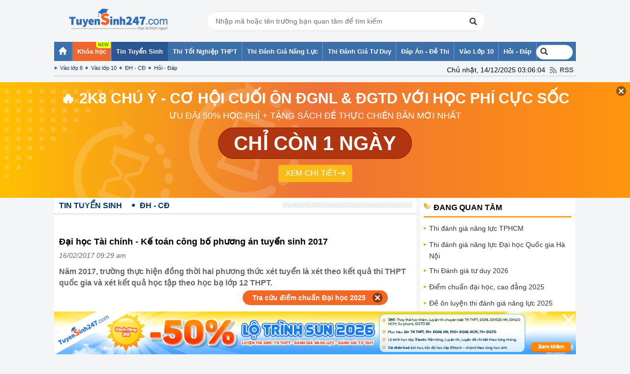

--- FILE ---
content_type: text/html; charset=UTF-8
request_url: https://thi.tuyensinh247.com/dai-hoc-tai-chinh-ke-toan-cong-bo-phuong-an-tuyen-sinh-2017-c24a32131.html
body_size: 23283
content:
<!DOCTYPE html PUBLIC "-//W3C//DTD XHTML 1.0 Transitional//EN" "http://www.w3.org/TR/xhtml1/DTD/xhtml1-transitional.dtd">
<html xmlns:fb='http://www.facebook.com/2008/fbml' xmlns="http://www.w3.org/1999/xhtml">
    <head>
        <meta http-equiv="Content-Type" content="text/html; charset=utf-8" />
<meta content="vi" http-equiv="content-language" />
<link rel="shortcut icon" href="https://thi.tuyensinh247.com/favicon.ico" />	
<meta name="robots" content="index, follow" />
<title>Đại học Tài chính - Kế toán công bố phương án tuyển sinh 2017</title>
<meta name="keywords" content=",ĐH - CĐ"/>  
<meta name="description" content="Năm 2017, trường thực hiện đồng thời hai phương thức xét tuyển là xét theo kết quả thi THPT quốc gia và xét kết quả học"/>
<meta name="COPYRIGHT" content="Copyright (C) 2012 Tuyensinh247.com" />
<meta name="RESOURCE-TYPE" content="DOCUMENT" />
<meta name="DISTRIBUTION" content="GLOBAL" />
<meta property="fb:app_id" content="1785548044956761"/>
<meta property="og:type" content="article" />
<meta property="article:author" content="https://thi.tuyensinh247.com" />
<meta property="og:title" content="Đại học Tài chính - Kế toán công bố phương án tuyển sinh 2017"/>
<meta property="og:description" content="Năm 2017, trường thực hiện đồng thời hai phương thức xét tuyển là xét theo kết quả thi THPT quốc gia và xét kết quả học tập theo học bạ lớp 12 THPT."/>
<meta property="og:url" content="https://thi.tuyensinh247.com/dai-hoc-tai-chinh-ke-toan-cong-bo-phuong-an-tuyen-sinh-2017-c24a32131.html"/>
<meta property="og:image" content="https://images.tuyensinh247.com/picture/article/2017/0216/dai-hoc-tai-chinh-ke-toan-cong-bo-phuong-an-tuyen-sinh-2017.jpg"/>
<link rel="image_src" href="https://images.tuyensinh247.com/picture/article/2017/0216/dai-hoc-tai-chinh-ke-toan-cong-bo-phuong-an-tuyen-sinh-2017.jpg"/>
<link rel="canonical" href="https://thi.tuyensinh247.com/dai-hoc-tai-chinh-ke-toan-cong-bo-phuong-an-tuyen-sinh-2017-c24a32131.html" />
<link rel="alternate" href="https://thi.tuyensinh247.com/dai-hoc-tai-chinh-ke-toan-cong-bo-phuong-an-tuyen-sinh-2017-c24a32131.html" hreflang="vi-vn">
<meta property="fb:pages" content="549439068457504" />
<link rel="alternate" title="RSS - ĐH - CĐ"  href="/dh-cd-c24.rss" type="application/rss+xml" /><!-- <link rel="stylesheet" type="text/css" href="/themes/style/homepage_38136.css"/> -->
<link rel="stylesheet" type="text/css" href="/themes/style/homepage_20200611.min.css?v=10"/>
<style>
    .page-content{
        width: 716px;
    }
    .page-content td{
        max-width: 100%;
    }
    img{
        max-width: 100%;
    }
    .btn_small_fix_container{text-align:center;position: fixed;bottom:10px;width: 100%;z-index: 1;}
    .btn_small_fix{margin: 0 auto;background:#f26725;width:275px;font-size: 14px;text-align: center;padding: 5px 10px 5px 10px;border-radius:20px;height:20px;}
    .btn_small_fix .fix_link{float:left;color: white;width:250px;height:100%;}
    .btn_small_fix .close_link{float:right;width: 21px;height:100%;}
    .tintuyensinh247com-details-below-content { width: 336px; height: 280px; }
    /*Css for ad_vungoi_group widget*/
    .ytb_sub{text-align:center;padding:5px 0;border-left:7px solid #44a601;border-radius:7px;background: #fcedd5;margin-bottom:5px}
    .ytb_sub>h3{font-size:24px;color:#44a601}
    /*Css for inject_content_ads widget*/
    .inject_cnt{padding: 10px 15px 5px;border-left: 7px solid #44a601;border-radius: 7px; background: #fcedd5; margin-bottom: 15px;}
    .dgnl_text_ad ul{list-style: disc;margin-left: 35px}
    /*Css for ad_vungoi_form_tv widget*/
    .form_tv_dgnl{padding:17px 17px 30px;background:#f1f1f1;border-top:5px dashed #b8b8b8;border-radius:0 20px}
    .form_tv_dgnl input{width:100%;padding:10px;box-sizing:border-box;background:0 0;outline:0;resize:none;border:0;font-family:Montserrat,sans-serif;transition:all .3s;border-bottom:2px solid #bebed2}
    .form_tv_dgnl input:focus{border-bottom:2px solid #0f50bf}
    .form_tv_dgnl button{padding:8px 12px;margin:8px 0 0;font-family:Montserrat,sans-serif;border:2px solid #1c70ff;background:#0f50bf;color:#fff;cursor:pointer;transition:all .3s;font-size:18px;text-transform:uppercase;font-weight:700;border-radius:5px}
    .form_tv_dgnl button:hover{background:#1055ce}
    .form_tv_dgnl label{display:block}
    .form_tv_dgnl h3{margin:0 0 12px;font-size:24px;text-transform:uppercase;color:#0f50bf}
    .form_tv_dgnl label strong{color:#262626}
    .form_tv_dgnl .inputFieldTxt{margin-bottom:18px}
</style>
<!-- <link rel="stylesheet" type="text/css" href="/themes/style/ad_vungoi_form_voucher.css?v=3"/> -->
<style>
    .video-container {position:relative;padding-bottom:56.25%;padding-top:30px;height:0;overflow:hidden;}
    .video-container iframe, .video-container object, .video-container embed {position:absolute;top:0;left:0;width:100%;height:100%;}
    .bn336x280 { width: 336px; height: 280px; }
    .bn300x600 { width: 300px; height: 600px; }
    a.tai-ngay {margin: 0 auto 10px auto;padding-left: 15px;display: block;color: #f9f9f9;font-weight: normal;font-size: 15px;width: 85px;background-image: -webkit-gradient(linear, left top, left bottom, from(#83B842), to(#629721));border-radius: 2px;border: 1px solid #468000;background-image: -moz-linear-gradient(center top , #83B842, #629721); text-align: left;}
    .khung-dep {padding: 0 0 10px 0;margin: 0 0 15px 0;background: #282828;border-radius: 5px;box-shadow: 0 4px 2px rgba(0, 0, 0, .075);border: 1px solid #ddd;} 
    .khung-dep span {display: block;overflow: hidden;color: #fff;margin: 0 0 10px 0;text-align: center;}
    .khung-dep span .red-color {display: inline;margin: auto;text-align: inherit;background: url(images/heart.png) no-repeat;height: 10px;color: transparent;}
    .khung-dep .span-2 {margin-top: -35px;}
    .khung-dep h4 {text-align: center;color: darkorange;font-size: 15px;margin: 0 0 10px 0;font-weight: 400;}
    .khung-dep h5 {font-weight: normal;color: #8DA5D6;text-align: center;font-size: 15px;}
    .khung-dep h4 span, .khung-dep h5 span {display: inline;font-weight: normal;}
    .khung-dep-2 {padding: 10px;background: none;}
    .khung-dep-2 a img, .khung-anh-sms img {border: 1px solid #ddd;border-radius: 4px;box-shadow: 0 1px 2px rgba(0, 0, 0, .075);padding: 5px;}
    .khung-dep-2 p {}
    .khung-dep-2 h2 {color: red;}
    .khung-dep-center {width: 210px;margin: auto;}
    .khung-dep-center-2 {margin-bottom: 0px;}
    .banner_res { max-width: 100%; text-align: center }
    #header h1.logo a span {
        background: url(/themes/images/logo448x152.png) no-repeat 0px 0;
        background-size: 200px;
        background-position: center;
    }
    #header div.logo a span {
        background: url(/themes/images/logo448x152.png) no-repeat 0px 0;
        background-size: 200px;
        background-position: center;
    }
    #header .main .event{
        overflow: hidden;
        background: no-repeat top left url(/themes/images/vietnam-waving-flag.png);
        background-size: 150px;
    }
    #header .tank-30-4{
        width: 90px;
        position: absolute;
        bottom: 0;
        left: -100px;
        z-index: 2;
        animation: to-left 6s infinite backwards linear;
    }
    @keyframes to-left {
        0%{
            left: -100px;
        }
        100%{
            left: 100%;
        }
    }
</style><script src="/js/jquery-1.7.2.min.js" type="text/javascript"></script>
<script src="/js/js_v1.js"></script>
<script src="/themes/js/jquery.tableofcontents.js?v=1" type="text/javascript"></script>
<!-- Facebook Pixel Code -->
<script>
!function(f,b,e,v,n,t,s){if(f.fbq)return;n=f.fbq=function(){n.callMethod?
n.callMethod.apply(n,arguments):n.queue.push(arguments)};if(!f._fbq)f._fbq=n;
n.push=n;n.loaded=!0;n.version='2.0';n.queue=[];t=b.createElement(e);t.async=!0;
t.src=v;s=b.getElementsByTagName(e)[0];s.parentNode.insertBefore(t,s)}(window,
document,'script','https://connect.facebook.net/en_US/fbevents.js');
fbq('init', '1445046295739925'); // Insert your pixel ID here.
fbq('track', 'PageView');
</script>
<noscript><img height="1" width="1" style="display:none"
src="https://www.facebook.com/tr?id=1445046295739925&ev=PageView&noscript=1"
/></noscript>
<!-- DO NOT MODIFY -->
<!-- End Facebook Pixel Code -->        <script>
            (function (i, s, o, g, r, a, m) {
                i['GoogleAnalyticsObject'] = r;
                i[r] = i[r] || function () {
                    (i[r].q = i[r].q || []).push(arguments);
                }, i[r].l = 1 * new Date();
                a = s.createElement(o),
                        m = s.getElementsByTagName(o)[0];
                a.async = 1;
                a.src = g;
                m.parentNode.insertBefore(a, m);
            })(window, document, 'script', '//www.google-analytics.com/analytics.js', 'ga');
            ga('create', 'UA-34018722-1', 'auto');
            ga('require', 'displayfeatures');
            ga('send', 'pageview');
        </script>

        <!-- Custom GTM variables -->
        <script>
            window.dataLayer = window.dataLayer || [];
            window.dataLayer.push({
                'for_class' : '12'
            });
        </script>
        <!-- End Custom GTM variables -->

        <!-- Google Tag Manager -->
        <script>(function(w,d,s,l,i){w[l]=w[l]||[];w[l].push({'gtm.start':
        new Date().getTime(),event:'gtm.js'});var f=d.getElementsByTagName(s)[0],
        j=d.createElement(s),dl=l!='dataLayer'?'&l='+l:'';j.async=true;j.src=
        'https://www.googletagmanager.com/gtm.js?id='+i+dl;f.parentNode.insertBefore(j,f);
        })(window,document,'script','dataLayer','GTM-TFQQDPQ');</script>
        <!-- End Google Tag Manager -->
        <!-- BEGIN SiteCTRL Script Để tạo backlink khi copy -->
        <script type="text/javascript">
            if (document.location.protocol == 'http:') {
                var Tynt = Tynt || [];
                Tynt.push('cDytG-MVar5j3Vacwqm_6l');
                (function () {
                    var s = document.createElement('script');
                    s.async = "async";
                    s.type = "text/javascript";
                    s.src = 'https://tcr.tynt.com/ti.js';
                    var h = document.getElementsByTagName('script')[0];
                    h.parentNode.insertBefore(s, h);
                })();
            }
        </script>
        <!-- END SiteCTRL Script -->
                
                        <script async src="https://pagead2.googlesyndication.com/pagead/js/adsbygoogle.js?client=ca-pub-8529835372050931" crossorigin="anonymous"></script>
                                        <script type="text/x-mathjax-config">
                    MathJax.Hub.Config({
                            displayAlign: "left",
                            showMathMenu: false,
                            messageStyle: "none",
                            SVG: {
                                scale: 120,
                                linebreaks: {
                                    automatic: true
                                }
                            },
                            "HTML-CSS": { scale: 100, linebreaks: { automatic: true }},
                            "CommonHTML": { scale: 100, linebreaks: { automatic: true }},
                            "SVG": { scale: 100},
                            tex2jax: {
                                inlineMath: [ ['$','$'], ["\\(","\\)"] ]
                            }
                        });
                </script>
                
                <script type="text/javascript" async src="https://cdnjs.cloudflare.com/ajax/libs/mathjax/2.7.0/MathJax.js?config=TeX-MML-AM_CHTML"></script>
                <!-- <script type="text/javascript" async src="https://images.tuyensinh247.com/js/mathjax-2.7.0/MathJax.js?config=TeX-MML-AM_CHTML"></script> -->
                

    </head>
    <body style="background:#F4F5F6">
        <!-- Google Tag Manager (noscript) -->
        <noscript><iframe src="https://www.googletagmanager.com/ns.html?id=GTM-TFQQDPQ"
        height="0" width="0" style="display:none;visibility:hidden"></iframe></noscript>
        <!-- End Google Tag Manager (noscript) -->
        <script>
            $(function () {
                var parent_id = '15';
                var controller_id = 'tsDetail';
                $('#menu_nav').children('li').each(function (i) {
                    var rel = $(this).attr('rel');
                    if (rel == parent_id) {
                        $(this).removeClass('active').addClass('active');
                    } else {
                        if ($(this).attr('class') != 'nav7') {
                            $(this).removeClass('active');
                        }
                    }
                    /*Truong hop 2*/
                    if (controller_id == 'tsHome' && i == 0) {
                        $(this).removeClass('active').addClass('active');
                    }
                });
            });
        </script>
        <div id="wrapper">
            <!--<div id="flash">
        <div class="main">
            <div class="left-flash">
            <div class="flash-cont"> <a target="_blank" title="BTec FPT tuyển sinh 2022" rel="nofollow" href="https://btec.fpt.edu.vn/r/ts2473"><img src="https://cdn.tuyensinh247.com/picture/2022/0706/floatingbanner-pc-120-400.png" alt="Btec FPT tuyển sinh 2022"></a> </div>
            </div>-->
           
            <!--<div class="right-flash">
                <div class="flash-cont"> <embed width="120px" height="400px" type="application/x-shockwave-flash" wmode="transparent" pluginspage="http://www.macromedia.com/go/getflashplayer" quality="high" src="http://images.tuyensinh247.com/tin/images/DK_nhan-dap-anTN.swf"></embed> </div>
            </div>-->
     
        </div>
    </div>                        
            <div id="header" style="padding-top: 0px">
                <!-- top_head banner -->
                <div class="main clearfix">
                                            <div class="clearfix fl relative">
                                                            <div class="logo"><a href="/home.html" title="Tin tức tuyển sinh"><span style="top:0px;"></span></a></div>
                             
                        </div>
                                        <div class="banner fl">
                        <div class="boxSearch">
                            <div class="inputSearch">
                                <input type="text" class="Inputsearch" id="inputSearch" placeholder="Nhập mã hoặc tên trường bạn quan tâm để tìm kiếm">
                                <i class="iconSearch"></i>
                            </div>
                            <div class="listResuilt dnone" id="listResults">
                                <div class="resuilt">
                                    <div class="groupItems history" id="university_search_result">
                                    </div>
                                </div>
                            </div>
                        </div>
                    </div>
                    <!-- Adsense  -->
<!--<div class="top_banner fr">
<a target="_blank" href="https://btec.fpt.edu.vn/r/ts2472" rel="nofollow"><img src="https://cdn.tuyensinh247.com/picture/2022/0706/topbanner-pc.png"/></a>
</div>-->                </div>
            </div>
            <div id="menu-navi">
                <div class="main">
                    <ul class="nav clearfix" id="menu_nav">
                        <li class="nav1"><a href="https://thi.tuyensinh247.com"><strong class="ic_home">&nbsp;</strong></a><ul class="sub-nav2"><li class="sub0"></li></ul></li><li class="item-menu__hight-light"><a href="https://tuyensinh247.com/" target="_blank"><strong>Khóa học</strong></a></li><li rel=15><a href="/thong-tin-tuyen-sinh-c15.html"><span><strong>Tin Tuyển Sinh</strong></span></a><ul class="sub-nav2"><li class="sub1"><a href="/dau-cap-c21.html">Vào lớp 6</a></li><li><a href="/vao-lop-10-c22.html">Vào lớp 10</a></li><li><a href="/dh-cd-c24.html">ĐH - CĐ</a></li><li><a href="/tu-van-tuyen-sinh.html">Hỏi - Đáp</a></li></ul></li><li rel=80><a href="https://thi.tuyensinh247.com/thi-dai-hoc-va-thi-tot-nghiep-thpt-2025-e763.html"><span><strong>Thi Tốt Nghiệp THPT</strong></span></a></li><li rel=64><a href="https://thi.tuyensinh247.com/thi-danh-gia-nang-luc-2026-e773.html"><span><strong>Thi Đánh Giá Năng Lực</strong></span></a></li><li rel=84><a href="https://thi.tuyensinh247.com/thi-danh-gia-tu-duy-e764.html"><span><strong>Thi Đánh Giá Tư Duy</strong></span></a></li><li rel=16><a href="/dap-an-de-thi-c16.html"><span><strong>Đáp Án - Đề Thi</strong></span></a><ul class="sub-nav2"><li class="sub5"><a href="/de-thi-thu-c31.html">Đề thi thử</a></li><li><a href="/de-thi-hoc-ki-c30.html">Đề thi học kì</a></li><li><a href="/dap-an-de-thi-tot-nghiep-thpt-c28.html">Đáp án đề thi tốt nghiệp thpt</a></li><li><a href="/dap-an-de-thi-dh-c27.html">Đáp án đề thi ĐH</a></li><li><a href="https://thi.tuyensinh247.com/de-on-luyen-thi-danh-gia-nang-luc-e767.html">Đề ôn luyện thi đánh giá năng lực</a></li><li><a href="/vao-lop-10-c29.html">Đề thi vào lớp 10</a></li><li><a href="/bi-quyet-hoc-thi-c32.html">Bí quyết học thi</a></li></ul></li><li rel=17><a href="https://thi.tuyensinh247.com/vao-lop-10-c22.html"><span><strong>Vào Lớp 10</strong></span></a></li><li rel=18><a href="https://thi.tuyensinh247.com/tu-van-tuyen-sinh.html"><span><strong>Hỏi - Đáp</strong></span></a><ul class="sub-nav2"><li class="sub7"><a href="/tu-van-huong-nghiep-c37.html">Tư vấn hướng nghiệp </a></li><li><a href="/de-thi-tuyen-dung-c38.html">Đề thi tuyển dụng</a></li></ul></li>                        <li class="nav7">
                            <div class="clearfix" style="position: relative; margin: 6px 0px;">
                                <form action="https://www.google.com.vn/cse" id="cse-search-box" target="_blank">
                                    <!-- <input type="hidden" name="cx" value="partner-pub-3084353470359421:1991872995" /> -->
                                    <input type="hidden" name="cx" value="005987552500378210436:u-mhbjffz-i" />
                                    <input type="hidden" name="ie" value="UTF-8" />
                                    <input type="text" placeholder="Tìm kiếm" name="q" id="keyword" size="14" />
                                </form>
                                <script type="text/javascript" src="https://www.google.com.vn/coop/cse/brand?form=cse-search-box&amp;lang=vi"></script>
                            </div>
                        </li>
                    </ul>
                                        <div class="rss"><span style="margin-right: 5px">Chủ nhật, 14/12/2025 03:06:04</span> <a href="/trang-chu.rss" class="ic_rss">RSS</a></div>
                </div>
            </div>
            <!-- top_all_site banner -->
<!--<p align="center">
<a target="_blank" href="https://thi.tuyensinh247.com/de-thi-thu-tot-nghiep-thpt-e16.html">
<img src="http://images.tuyensinh247.com/picture/2015/1124/de-thi-thu-8-mon.gif" alt="De thi thu THPT Quoc gia 2016" title="Đề thi thử THPT Quốc gia 2016"/>
</a>
</p>-->
<!--<p align="center">
<a target="_blank" href="https://thi.tuyensinh247.com/de-thi-thu-tot-nghiep-thpt-e16.html">
<img src="http://images.tuyensinh247.com/picture/2016/0704/680-90-huongdandethi.gif" alt="Dap an de thi THPT Quoc gia tat ca cac mon" title="Đáp án đề thi THPT Quốc gia 2016"/>
</a>
</p>-->            
            <div id="countdown" style="position:relative"></div>
            <script>
                $('#keyword').focusin(function() {
                    // $('#keyword').attr('style', 'background: #ffffff !important');
                    setTimeout(() => {
                        $('#keyword').css('width','188px').attr("placeholder", "Tìm kiếm...");
                    }, 10);
 
                })
            </script>
            <div id="container">
    <div class="main clearfix">
        <div class="box-container clearfix">
            <div class="box-left">
                <div class="pathway clearfix" style="margin-bottom: 10px;">
                    <ul class="path list_path clearfix">
                        <li class="begin"><a href="/thong-tin-tuyen-sinh-c15.html"><span class="home1">Tin Tuyển Sinh</span></a></li><li class="end"><a href="/dh-cd-c24.html"><span class="home1">ĐH - CĐ</span></a></li>                    </ul>
                    <span class="pattern">&nbsp;</span> 
                </div>
                <div class="addthis_toolbox clearfix" style="padding-left: 10px;">
    <div class="fb-like" data-size="large" data-href="https://thi.tuyensinh247.com/dai-hoc-tai-chinh-ke-toan-cong-bo-phuong-an-tuyen-sinh-2017-c24a32131.html" data-layout="button_count" data-action="like" data-show-faces="true" data-share="true"></div>
</div>
                <ul class="listQuickLink">
    </ul>                <div class="box-cont clearfix">
                    <div class="box_newss clearfix" style="padding:8px 0;">
                        <h1 class="title-detail"><strong>Đại học Tài chính - Kế toán công bố phương án tuyển sinh 2017</strong></h1>
                        
                        <p style="color:#666666"><em><span class="postdate">16/02/2017 09:29 am</span></em></p>
                        <h2 class="Lead" style="font-family: tahoma, arial, helvetica, sans-serif; font-size: medium;">Năm 2017, trường thực hiện đồng thời hai phương thức xét tuyển là xét theo kết quả thi THPT quốc gia và xét kết quả học tập theo học bạ lớp 12 THPT.                        </h2>
                        <!-- table of content -->
                        <div id="tableofcontents"></div>
                        <div id="tableofcontentsFixed"></div>
                        <!-- table of content -->
                                        <div style="text-align:center">
                    <script async src="https://pagead2.googlesyndication.com/pagead/js/adsbygoogle.js?client=ca-pub-8529835372050931" crossorigin="anonymous"></script>
                    <!-- tin-details-top_728x90 -->
                    <ins class="adsbygoogle"
                        style="display:inline-block;width:728px;height:90px"
                        data-ad-client="ca-pub-8529835372050931"
                        data-ad-slot="9244125405"></ins>
                    <script>
                        (adsbygoogle = window.adsbygoogle || []).push({});
                    </script>
                </div>
                                    <table border="0" cellspacing="0" cellpadding="0" width="100%" id="data_des" class="page-content">
                            <tr>
                                <td style="font-family: tahoma, arial, helvetica, sans-serif; font-size: medium;" id="detail_new_content">
                                    <div id="mainContent">
                                        <p style="text-align: justify;">1. Đối tượng tuyển sinh:</p><p style="text-align: justify;">Đã tốt nghiệp THPT và hội đủ các điều kiện tham gia tuyển sinh theo quy định của Bộ Giáo dục và Đào tạo.</p><p style="text-align: justify;">2. Phạm vi tuyển sinh:</p><p style="text-align: justify;">Tuyển sinh trong cả nước</p><p style="text-align: justify;">3. Phương thức tuyển sinh: Xét tuyển;</p><p style="text-align: justify;">Ghi chú: Phương thức 1: Xét tuyển trên cơ sở kết quả thi THPT quốc gia.</p><p style="text-align: justify;">Phương thức 2: Xét kết quả học tập theo học bạ lớp 12 Trung học phổ thông.</p><p style="text-align: justify;"><strong>4. Chỉ tiêu tuyển sinh:</strong></p><table style="width: 100%px;" border="1" cellspacing="0" cellpadding="0">
<colgroup>
<col width="46">
<col width="106">
<col width="71">
<col width="160">
<col width="97">
<col width="70">
<col width="86">
<col width="87">
<col width="81">
<col width="87">
</colgroup>
<tbody>
<tr>
<td class="xl72" rowspan="2" width="46" height="151"><strong>STT</strong></td>
<td class="xl72" rowspan="2" width="106"><strong>Trình độ đào tạo</strong></td>
<td class="xl72" rowspan="2" width="71"><strong>Mã ngành</strong></td>
<td class="xl72" rowspan="2" width="160"><strong>Ngành học</strong></td>
<td class="xl67" colspan="2" width="167"><strong>Chỉ tiêu (dự kiến)</strong></td>
<td class="xl67" width="86"><strong>Tổ hợp môn xét tuyển 1</strong></td>
<td class="xl67" width="87"><strong>Tổ hợp môn xét tuyển 2</strong></td>
<td class="xl67" width="81"><strong>Tổ hợp môn xét tuyển 3</strong></td>
<td class="xl67" width="87"><strong>Tổ hợp môn xét tuyển 4</strong></td>
</tr>
<tr>
<td class="xl64" width="97" height="100"><strong>Theo xét KQ thi THPT QG</strong></td>
<td class="xl64" width="70"><strong>Theo phương thức khác</strong></td>
<td class="xl64" width="86"><strong>Tổ hợp môn</strong></td>
<td class="xl64" width="87"><strong>Tổ hợp môn</strong></td>
<td class="xl64" width="81"><strong>Tổ hợp môn</strong></td>
<td class="xl64" width="87"><strong>Tổ hợp môn</strong></td>
</tr>
<tr>
<td class="xl68" align="right" width="46" height="81">1</td>
<td class="xl69" width="106">Trình độ đại học</td>
<td class="xl69" width="71">52340201</td>
<td class="xl69" width="160">Tài chính – Ngân hàng<br> Đại học chính quy</td>
<td class="xl70" width="97">150</td>
<td class="xl70" width="70">100</td>
<td class="xl69" width="86">Toán, Vật Lý, Hóa học</td>
<td class="xl69" width="87">Toán, Vật lý, Tiếng Anh</td>
<td class="xl69" width="81">Toán, Khoa học tự nhiên, Ngữ văn</td>
<td class="xl69" width="87">Ngữ văn, Toán, Tiếng Anh</td>
</tr>
<tr>
<td class="xl68" align="right" width="46" height="81">2</td>
<td class="xl69" width="106">Trình độ đại học</td>
<td class="xl69" width="71">52340120</td>
<td class="xl69" width="160">Kinh doanh quốc tế<br> Đại học chính quy</td>
<td class="xl70" width="97">90</td>
<td class="xl70" width="70">60</td>
<td class="xl69" width="86">Toán, Vật Lý, Hóa học</td>
<td class="xl69" width="87">Toán, Vật lý, Tiếng Anh</td>
<td class="xl69" width="81">Toán, Khoa học tự nhiên, Ngữ văn</td>
<td class="xl69" width="87">Ngữ văn, Toán, Tiếng Anh</td>
</tr>
<tr>
<td class="xl68" align="right" width="46" height="81">3</td>
<td class="xl69" width="106">Trình độ đại học</td>
<td class="xl69" width="71">52340101</td>
<td class="xl69" width="160">Quản trị kinh doanh<br> Đại học chính quy</td>
<td class="xl70" width="97">90</td>
<td class="xl70" width="70">60</td>
<td class="xl69" width="86">Toán, Vật Lý, Hóa học</td>
<td class="xl69" width="87">Toán, Vật lý, Tiếng Anh</td>
<td class="xl69" width="81">Toán, Khoa học tự nhiên, Ngữ văn</td>
<td class="xl69" width="87">Ngữ văn, Toán, Tiếng Anh</td>
</tr>
<tr>
<td class="xl68" align="right" width="46" height="81">4</td>
<td class="xl69" width="106">Trình độ đại học</td>
<td class="xl69" width="71">52340301</td>
<td class="xl69" width="160">Kế toán<br> Đại học chính quy</td>
<td class="xl70" width="97">300</td>
<td class="xl70" width="70">200</td>
<td class="xl69" width="86">Toán, Vật Lý, Hóa học</td>
<td class="xl69" width="87">Toán, Vật lý, Tiếng Anh</td>
<td class="xl69" width="81">Toán, Khoa học tự nhiên, Ngữ văn</td>
<td class="xl69" width="87">Ngữ văn, Toán, Tiếng Anh</td>
</tr>
<tr>
<td class="xl68" align="right" width="46" height="61">5</td>
<td class="xl69" width="106">Trình độ đại học</td>
<td class="xl69" width="71">52380107</td>
<td class="xl69" width="160">Luật kinh tế<br> Đại học chính quy</td>
<td class="xl70" width="97">90</td>
<td class="xl70" width="70">60</td>
<td class="xl69" width="86">Toán, Vật Lý, Hóa học</td>
<td class="xl69" width="87">Ngữ văn, Lịch sử, Địa lí  </td>
<td class="xl69" width="81">Ngữ văn, Toán, Khoa học xã hội</td>
<td class="xl69" width="87">Ngữ văn, Toán, Tiếng Anh</td>
</tr>
<tr>
<td class="xl68" align="right" width="46" height="81">6</td>
<td class="xl69" width="106">Trình độ đại học</td>
<td class="xl69" width="71">52340302</td>
<td class="xl69" width="160">Kiểm toán<br> Đại học chính quy</td>
<td class="xl70" width="97">60</td>
<td class="xl70" width="70">40</td>
<td class="xl69" width="86">Toán, Vật Lý, Hóa học</td>
<td class="xl69" width="87">Toán, Vật lý, Tiếng Anh</td>
<td class="xl69" width="81">Toán, Khoa học tự nhiên, Ngữ văn</td>
<td class="xl69" width="87">Ngữ văn, Toán, Tiếng Anh</td>
</tr>
</tbody>
</table>

<div style="text-align: center;margin-top: 10px;margin-bottom: 10px" >
    <script async src="//pagead2.googlesyndication.com/pagead/js/adsbygoogle.js"></script>
    <!-- tin-detail-inject-middle-content -->
    <ins class="adsbygoogle bn336x280"
         style="display:inline-block"
         data-ad-client="ca-pub-8529835372050931"
         data-ad-slot="1647501403"
         data-ad-format="auto"></ins>
    <script>
        (adsbygoogle = window.adsbygoogle || []).push({});
    </script>
</div>


<p>2.5. Ngưỡng đảm bảo chất lượng đầu vào, điều kiện nhận ĐKXT:</p><p><strong>Điều kiện xét tuyển</strong></p><p><strong>Đối với phương thức xét tuyển từ kết quả thi THPT quốc gia: </strong>Thí sinh dự thi kỳ thi THPT quốc gia có đăng ký sử dụng kết quả thi để xét tuyển vào bậc đại học; đã tốt nghiệp THPT và kết quả các môn thi THPT quốc gia của thí sinh trong tổ hợp môn thi/bài thi cho các ngành đào tạo của Trường phải đạt ngưỡng đảm bảo chất lượng đầu vào do Bộ Giáo dục và Đào tạo quy định. Điểm xét tuyển là tổng điểm các bài thi, môn thi trong tổ hợp xét tuyển của trường cộng với điểm ưu tiên,<em> </em>trong đó điểm các bài thi, môn thi dùng xét tuyển đều được quy về thang điểm 10.</p><p><strong>Đối với phương thức x<strong>ét tuyển </strong>từ kết quả học tập lớp 12 THPT: </strong>Thí sinh tốt nghiệp THPT; hạnh kiểm ba năm THPT đạt <strong>khá</strong> trở lên và điểm trung bình cộng của các môn học theo học bạ lớp 12 THPT tương ứng với tổ hợp môn xét tuyển theo ngành quy định tại mục 2.3 trên đây phải đạt từ 6,0 điểm trở lên. Điểm xét tuyển là tổng điểm trung bình năm lớp 12 của ba môn trong tổ hợp môn xét tuyển cộng với điểm ưu tiên, trong đó điểm các bài thi, môn thi dùng xét tuyển đều được quy về thang điểm 10</p>
<div style="text-align: center;margin-top: 10px;margin-bottom: 10px" >
    <script async src="//pagead2.googlesyndication.com/pagead/js/adsbygoogle.js"></script>
    <!-- tin-detail-inject-middle-content -->
    <ins class="adsbygoogle bn336x280"
         style="display:inline-block"
         data-ad-client="ca-pub-8529835372050931"
         data-ad-slot="1647501403"
         data-ad-format="auto"></ins>
    <script>
        (adsbygoogle = window.adsbygoogle || []).push({});
    </script>
</div>


<p><strong>Nguyên tắc xét tuyển</strong></p><p>- Xét tuyển từ thí sinh có tổng điểm cao nhất xuống các thí sinh có tổng điểm thấp hơn cho đến khi đủ chỉ tiêu đã xác định. Trường hợp các thí sinh có tổng điểm xét tuyển bằng nhau, Trường ưu tiên xét tuyển những thí sinh có điểm thi cao hơn đối với các môn chính quy định cho từng tổ hợp môn xét tuyển: Môn Toán đối với tổ hợp A00, A16; môn Tiếng Anh<strong> </strong>đối với tổ hợp A01, D01; môn Ngữ văn<strong> </strong>đối với tổ hợp C00, C15. Đối với thí sinh trong cùng đợt xét tuyển có đăng ký 2 nguyện vọng vào 2 ngành học khác nhau, Trường sẽ xét các nguyện vọng bình đẳng như nhau để đảm bảo thí sinh có thể trúng tuyển nguyện vọng phù hợp với kết quả thi. <strong> </strong></p><p> </p><p>2.6. Các thông tin cần thiết khác để thí sinh ĐKXT vào các ngành của trường: Ngành, chuyên ngành đào tạo và tổ hợp xét tuyển</p><table class="Table" border="1" cellspacing="0"><tbody>
<tr>
<td>
<p><strong><span>Ngành, chuyên ngành đào tạo</span></strong></p>
</td>
<td>
<p><strong><span>Tổ hợp xét tuyển</span></strong></p>
</td>
</tr>
<tr>
<td>
<p><span>Quản trị kinh doanh (D340101): <em><span>Chuyên ngành Quản trị doanh nghiệp, Quản trị marketing, Quản trị khách sạn và du lịch.</span></em></span></p>
</td>
<td rowspan="5">
<p> </p>
<p><strong><span>A00</span></strong><span>: Toán - Vật lý - Hóa học</span></p>
<p><strong><span>A01</span></strong><span>: Toán - Vật lý - Tiếng Anh</span></p>
<p><strong><span>D01:</span></strong><span> Toán - Ngữ văn - Tiếng Anh</span></p>
<p><strong><span>A16: </span></strong><span>Toán - Ngữ văn - KHTN</span></p>
</td>
</tr>
<tr>
<td>
<p><span>Tài chính - Ngân hàng (D340201): <em><span>Chuyên ngành Tài chính doanh nghiệp, Tài chính công, Ngân hàng.</span></em></span></p>
</td>
</tr>
<tr>
<td>
<p><span>Kế toán (D340301): <em><span>Chuyên ngành Kế toán doanh nghiệp,</span></em></span></p>
<p><em><span>Kế toán Nhà nước.</span></em></p>
</td>
</tr>
<tr>
<td>
<p><span>Kiểm toán (D340302): <em><span>Chuyên ngành Kiểm toán.</span></em></span></p>
</td>
</tr>
<tr>
<td>
<p><span>Kinh doanh quốc tế (D340120): <em><span>Chuyên ngành Kinh doanh quốc tế.</span></em></span></p>
</td>
</tr>
<tr>
<td>
<p><span>Luật Kinh tế (D380107): <em><span>Chuyên ngành Luật kinh tế.</span></em></span></p>
</td>
<td>
<p><strong><span>A00:</span></strong><span> Toán - Vật lý - Hóa học</span></p>
<p><strong><span>D01:</span></strong><span> Toán - Ngữ văn - Tiếng Anh</span></p>
<p><strong><span>C00:</span></strong><span> Ngữ văn - Lịch sử - Địa lý</span></p>
<p><strong><span>C15:</span></strong><span> Ngữ văn - Toán - KHXH</span></p>
</td>
</tr>
</tbody></table>

<div style="text-align: center;margin-top: 10px;margin-bottom: 10px" >
    <script async src="//pagead2.googlesyndication.com/pagead/js/adsbygoogle.js"></script>
    <!-- tin-detail-inject-middle-content -->
    <ins class="adsbygoogle bn336x280"
         style="display:inline-block"
         data-ad-client="ca-pub-8529835372050931"
         data-ad-slot="1647501403"
         data-ad-format="auto"></ins>
    <script>
        (adsbygoogle = window.adsbygoogle || []).push({});
    </script>
</div>


<p>2.7. Tổ chức tuyển sinh:</p><p>1. Hồ sơ và hình thức đăng kí xét tuyển</p><p><span><strong><em>a. Đối với phương thức xét tuyển dựa vào kết quả kỳ thi THPT QG: </em></strong></span></p><p><strong><em>- Hồ sơ: </em></strong><em>Sử dụng </em>Phiếu đăng ký xét tuyển (<em>theo mẫu quy định của Bộ Bộ Giáo dục và Đào tạo</em>)</p><p>- <strong>Hình thức đăng ký:</strong> Đăng ký trực tuyến, gửi đăng ký qua Bưu điện, đăng ký trực tiếp tại trường.  Thí sinh đăng ký qua bưu điện hoặc đăng ký trực tiếp tại Trường theo địa chỉ: <em>Phòng Quản lý đào tạo, Trường Đại học Tài chính - Kế toán, thị trấn La Hà, huyện Tư Nghĩa, tỉnh Quảng Ngãi.</em></p><p><span><strong><em>b. Đối với phương thức xét tuyển dựa vào kết quả theo học bạ lớp 12 THPT</em></strong></span></p><p><strong><em>- Hồ sơ: </em></strong>Phiếu đăng ký xét tuyển theo mẫu <em>(Tải từ Website: </em>www.tckt.edu.vn<em>)</em>; Bản sao học bạ THPT <em>(có chứng thực)</em>; Bản sao Bằng tốt nghiệp THPT <em>(có chứng thực) </em>hoặc Giấy chứng nhận tốt nghiệp THPT tạm thời <em>(nếu chưa được cấp bằng tốt nghiệp THPT)</em>; Bản sao giấy khai sinh; Bản sao giấy chứng nhận đối tượng ưu tiên, nếu có (<em>có chứng thực)</em>; 02 phong bì dán tem có ghi rõ họ tên, địa chỉ, số điện thoại liên lạc của thí sinh; </p><p><em><strong>- Hình thức đăng ký:</strong></em> Gửi đăng ký qua Bưu điện, đăng ký trực tiếp tại trường theo địa chỉ: <em>Phòng Quản lý đào tạo, Trường Đại học Tài chính - Kế toán, thị trấn La Hà, huyện Tư Nghĩa, tỉnh Quảng Ngãi.</em></p>
<div style="text-align: center;margin-top: 10px;margin-bottom: 10px" >
    <script async src="//pagead2.googlesyndication.com/pagead/js/adsbygoogle.js"></script>
    <!-- tin-detail-inject-middle-content -->
    <ins class="adsbygoogle bn336x280"
         style="display:inline-block"
         data-ad-client="ca-pub-8529835372050931"
         data-ad-slot="1647501403"
         data-ad-format="auto"></ins>
    <script>
        (adsbygoogle = window.adsbygoogle || []).push({});
    </script>
</div>


<p><span><span><span><strong><em>2. Nộp hồ sơ đăng ký xét tuyển:</em></strong></span></span></span></p><p><span><span>   <span><strong>  a) Đối với phương thức xét tuyển dựa vào kết quả kỳ thi THPT quốc gia:</strong></span></span></span></p><p><span>     <strong>- Xét tuyển đợt 1: </strong>Thí sinh nộp phiếu ĐKXT cùng với hồ sơ đăng ký dự thi THPT quốc gia theo quy định của Sở Giáo dục và Đào tạo kèm theo lệ phí ĐKXT. Sau khi có kết quả thi THPT quốc gia, thí sinh được điều chỉnh nguyện vọng ĐKXT trong thời hạn quy định, bằng phương thức trực tuyến. Thí sinh chịu trách nhiệm về tính xác thực của các thông tin ĐKXT và đăng ký dự thi.</span></p><p><span>   <strong>  - Xét tuyển bổ sung: </strong>Căn cứ kết quả xét tuyển đợt 1, Hội đồng tuyển sinh Nhà trường quyết định và thông báo cụ thể thời gian và cách thức nộp hồ sơ ĐKXT cho từng đợt xét tuyển bổ sung.</span></p><p><span>   <span><strong>  b) Đối với phương thức xét tuyển dựa vào kết quả năm học lớp 12 THPT: </strong></span>Chia thành nhiều đợt, trong đó có 01 đợt trước khi tổ chức kỳ thi THPT quốc gia và nhiều đợt sau kỳ thi tốt nghiệp THPT quốc gia phù hợp với tình hình thực tế tuyển sinh của nhà trường và quy định của Bộ Giáo dục và Đào tạo.</span></p><p><span>            Nhà trường có thể điều chỉnh thời gian hoặc bổ sung thêm các đợt xét tuyển phù hợp với tình hình thực tế tuyển sinh của nhà trường; quy định của Bộ Giáo dục và Đào tạo và sẽ thông báo cụ thể trên Website của Trường: http://www.tckt.edu.vn</span></p>
<div style="text-align: center;margin-top: 10px;margin-bottom: 10px" >
    <script async src="//pagead2.googlesyndication.com/pagead/js/adsbygoogle.js"></script>
    <!-- tin-detail-inject-middle-content -->
    <ins class="adsbygoogle bn336x280"
         style="display:inline-block"
         data-ad-client="ca-pub-8529835372050931"
         data-ad-slot="1647501403"
         data-ad-format="auto"></ins>
    <script>
        (adsbygoogle = window.adsbygoogle || []).push({});
    </script>
</div>


<p> </p><p>2.8. Chính sách ưu tiên:</p><p><span><strong><span>Chính sách ưu tiên:</span> </strong></span><span>Trường thực hiện chính sách ưu tiên tuyển sinh theo đối tượng và khu vực quy định trong Quy chế tuyển sinh đại học, cao đẳng chính quy hiện hành của Bộ GD&amp;ĐT. </span><span>Thí sinh thuộc diện hưởng chính sách ưu tiên trong tuyển sinh được cộng điểm ưu tiên để xét tuyển sau khi thí sinh đạt điểm xét tuyển quy định của trường.</span></p><p> </p><p>2.9. Lệ phí xét tuyển/thi tuyển:</p><p>Lệ phí xét tuyển áp dụng theo quy định của Bộ Giáo dục và Đào tạo</p><p>2.10. Học phí dự kiến với sinh viên chính quy; lộ trình tăng học phí tối đa cho từng năm (nếu có):</p><p><span>- Năm học 2017 – 2018: 740.000đ/tháng</span></p><p><span>- Năm học 2018 – 2019: 810.000đ/tháng</span></p><p><span>- Năm học 2019 – 2020: 890.000đ/tháng</span></p><p><span>- Năm học 2020 – 2021: 980.000đ/tháng</span></p><p style="text-align: right;"><strong><span>Theo thethaohangngay</span></strong></p>                                        <script type="text/javascript" defer>
                                            $(document).ready(function() {
                                                $("#mainContent").tableofcontents({
                                                    id: "#tableofcontents",
                                                    iconHome: '<img class="iconHome" src="/themes/images/icon-menu.png" >',
                                                    iconToggle: '<img class="iconToggle" src="/themes/images/icon-down.png" >'
                                                });
                                                $("#mainContent").tableofcontents({
                                                    id: "#tableofcontentsFixed",
                                                    iconHome: '<img class="iconHome" src="/themes/images/icon-menu.png" >',
                                                    iconToggle: '<img class="iconToggle" src="/themes/images/icon-down.png" >'
                                                });

                                                // toc static
                                                $('#tableofcontents .titleTOC').on('click',function(){
                                                    $('#tableofcontents > ul').toggle();
                                                }).toggle(function(){
                                                    $('#tableofcontents a.btnToggleMenu').css({'transform':'rotate(90deg)','transition':'all .4s'});
                                                },function(){
                                                    $('#tableofcontents a.btnToggleMenu').css({'transform':'rotate(0deg)','transition':'all .4s'});
                                                })
                                                // toc fixed
                                                $('#tableofcontentsFixed .titleTOC').on('click',function(){
                                                    $('#tableofcontentsFixed > ul').toggle();
                                                }).toggle(function(){
                                                    $('#tableofcontentsFixed a.btnToggleMenu').css({'transform':'rotate(90deg)','transition':'all .4s'});
                                                },function(){
                                                    $('#tableofcontentsFixed a.btnToggleMenu').css({'transform':'rotate(0deg)','transition':'all .4s'});
                                                })
                                                var menuOffset = $("#tableofcontents").offset().top;
                                                var menuHeight = $("#tableofcontents").height();
                                                // Thêm sự kiện scroll
                                                $(window).scroll(function() {
                                                    // Kiểm tra nếu vị trí cuộn vượt qua vị trí offset của menu
                                                    if ($(window).scrollTop() > menuOffset + menuHeight) {
                                                        // Thêm lớp "sticky" cho menu
                                                        $("#tableofcontentsFixed").fadeIn();
                                                    } else {
                                                        // Xóa lớp "sticky" nếu vị trí cuộn dưới vị trí offset của menu
                                                        $("#tableofcontentsFixed").fadeOut();
                                                    }
                                                });
                                            });
                                        </script>
                                    </div>
                                                                                                            <!-- Start Ad text giữa nội dung bài viết: 6731cc7077ae5f80378b4567  -->
            <div class="inject_cnt" id="inject_cnt_detail_article" style="display:none">
            <p><strong><span data-sheets-root="1">🔥 </span>2K8 LUYỆN THI TN THPT, ĐÁNH GIÁ NĂNG LỰC &amp; ĐGTD TRÊN TUYENSINH247</strong></p>
<ul>
<li data-sheets-root="1"><span data-sheets-root="1">Lộ trình luyện thi 26+ TN THPT, 90+/900+ ĐGNL, 70+ ĐGTD: </span><a href="https://tuyensinh247.com/lo-trinh-sun-lop12-luyen-thi-Tot-nghiep-dgnl-dgtd-r747.html?utm_source=Qccallout&amp;utm_medium=cpc&amp;utm_campaign=THPT_SUN2026&amp;utm_id=747&amp;utm_term=LINHPM&amp;utm_content=Qccallout1&amp;utm_site=thi.tuyensinh247.com&amp;ref_id=83397">Học thử ngay</a></li>
<li data-sheets-root="1"><a href="https://tuyensinh247.com/lo-trinh-sun-lop12-luyen-thi-Tot-nghiep-dgnl-dgtd-r747.html?utm_source=Qccallout&amp;utm_medium=cpc&amp;utm_campaign=THPT_SUN2026&amp;utm_id=747&amp;utm_term=LINHPM&amp;utm_content=Qccallout1&amp;utm_site=thi.tuyensinh247.com&amp;ref_id=83397"></a>Luyện thi chuyên biệt, <strong>chuyên sâu theo từng chuyên đề</strong> có trong các kì thi TN THPT, ĐGNL/ĐGTD. </li>
<li data-sheets-root="1">Đề luyện thi chất lượng, bám sát cấu trúc các kỳ thi TN THPT, ĐGNL, ĐGTD. Phòng thi online mô phỏng thi thật. </li>
<li data-sheets-root="1">Học chủ động, nhanh, chậm theo tốc độ cá nhân.</li>
</ul>
<ul></ul>        </div>
        <script>
        const callout_div_id= 'inject_cnt_detail_article';
        $(document).ready(function() {
            loadInjectAd();
        });

        function loadInjectAd(){
            let conten_wrapper_div_id="mainContent";
            // console.log('loadInjectAd ...');
            let count_el_p = $("#"+conten_wrapper_div_id+" > p").length;
            // console.log("Found p tag: "+ count_el_p);
            let inject_ads =  $("#inject_cnt_detail_article").detach();
            inject_ads.insertAfter($("#"+conten_wrapper_div_id+" > p").eq(Math.floor(count_el_p/2) - 1));
            $("#inject_cnt_detail_article").show();
            //Replace all a tag in inject_ads
            const callout_div = document.getElementById(callout_div_id);
            if (callout_div) {
                const callout_a_tags = callout_div.getElementsByTagName('a');
                for(let i=0; i<callout_a_tags.length; i++){
                    let anchor = callout_a_tags[i];
                    if (anchor.href) {
                        anchor.href = addQueryParamsToUrl(anchor.href, {utm_site: 'thi.tuyensinh247.com',ref_id: '32131'});
                    }
                };
            }

        }
        </script>
        <!-- end Ad text giữa nội dung bài viết: 6731cc7077ae5f80378b4567  -->
<!-- Start Ad text cuoi bai viet: 6731cd2477ae5f54388b4567  --> 
        <div class="dgnl_text_ad" style="padding: 7px 12px 5px; background: rgb(249, 249, 249); border-radius: 10px; margin-bottom: 15px; width: 98%;" id="bottom_content_text_ad">
            <p><strong>🔥 2K8 CHÚ Ý! LUYỆN THI TN THPT - ĐÁNH GIÁ NĂNG LỰC - ĐÁNH GIÁ TƯ DUY!</strong></p>
<ul>
<li>Em muốn ôn thi ĐGNL/ĐGTD nhưng lo lắng xuất phát muộn? </li>
<li>Em muốn được luyện đề chất lượng, chuẩn cấu trúc các kì thi?</li>
<li>Em muốn ôn thi cùng TOP thầy cô giỏi hàng đầu cả nước?</li>
<li>Em muốn vừa ôn thi TN THPT vừa ĐGNL/ĐGTD mà không bị quá tải?</li>
</ul>
<p><strong>LỘ TRÌNH SUN 2026 - LUYỆN THI TN THPT - ĐGNL - ĐGTD (3IN1)</strong></p>
<ul>
<li>Cá nhân hoá lộ trình học: Bổ sung kiến thức nền tảng/ Luyện thi/ Luyện đề phù hợp với mục tiêu và mức học lực hiện tại. </li>
<li>Top thầy cô nổi tiếng cả nước hơn 15 năm kinh nghiệm</li>
<li>Ưu đãi học phí lên tới 50%. Xem ngay - <a href="https://tuyensinh247.com/lo-trinh-sun-lop12-luyen-thi-Tot-nghiep-dgnl-dgtd-r747.html?utm_source=textad2k8&amp;utm_medium=cpc&amp;utm_campaign=THPT_SUN2026&amp;utm_id=747&amp;utm_term=LINHPM&amp;utm_content=textad2k8" target="_blank">TẠI ĐÂY</a></li>
</ul>        </div>
        <script>
            const bottom_content_text_ad_id= 'bottom_content_text_ad';
                $(document).ready(function() {
                    const bottom_content_text_ad_div = document.getElementById(bottom_content_text_ad_id);
                    if (bottom_content_text_ad_div) {
                        const bottom_content_a_tags = bottom_content_text_ad_div.getElementsByTagName('a');
                        for(let i=0; i<bottom_content_a_tags.length; i++){
                            let anchor = bottom_content_a_tags[i];
                            if (anchor.href) {
                                anchor.href = addQueryParamsToUrl(anchor.href, {utm_site: 'thi.tuyensinh247.com',ref_id: '32131'});
                            }
                        };
                    }
                });
        </script>
        <!-- END Ad text cuoi bai viet: 6731cd2477ae5f54388b4567  -->

    <!-- Start Ad for Zalo group ad_vungoi_group-->
    <div class="ytb_sub">
        <h3 style="margin-bottom: 5px;">Group 2K8 ôn Thi ĐGNL &amp; ĐGTD Miễn Phí</h3>
        <p><a href="https://tuyensinh247.com/s/489cgC0X" target="_blank"  id="group_ad_link"><img id="group_ad_btn" src="https://w.ladicdn.com/s250x250/5f4df9eb12de6c65fd4c378c/join-group-20221129073656-rwr5b.png" alt=""></a></p>        
    </div>
    <!-- End Ad for Zalo group ad_vungoi_group-->
    
                                </td>
                            </tr>
                            <tr>
                                <td id="in_content_ads">
                                    <!--Banner pos: banner_id: 58bcbb657f8b9a86608b4567 -->
                                </td>
                            </tr>



                        </table>
                               <div style="text-align:center">                            
            <script async src="//pagead2.googlesyndication.com/pagead/js/adsbygoogle.js"></script>
            <!-- tin.tuyensinh247.com-details-below-content -->
            <ins class="adsbygoogle tintuyensinh247com-details-below-content"
                    style="display:inline-block"
                    data-ad-client="ca-pub-8529835372050931"
                    data-ad-slot="7627791406"></ins>
            <script>
            (adsbygoogle = window.adsbygoogle || []).push({});
            </script>
        </div>
                   
                        
                        	<div  class="box_right pad10 clearfix">
					<div class="clearfix bottom">
				<div style="margin-right:8px" class="fl">Xem thêm :</div>
				<div class="fl">
					<p class="bottom3">
						<a rel="dofollow" class="clblue1" title="Trường Đại Học Tài Chính Kế Toán" href="/truong-dai-hoc-tai-chinh-ke-toan-e381.html"><strong>Trường Đại Học Tài Chính Kế Toán</strong></a>
					</p> 
				</div>
			</div>
			        
	</div>
	                        <div>
                                                    </div>
                    </div>
                </div>
                <!--
                <div id="share_face">

                </div>
                -->
                <div class="cm_new">
                    <div class="tag">
                                            </div>

                        <!--<div style="margin:10px 0" class="clearfix"><button class="btn-while" type="submit" onclick="$('#comment_body').focus();"><span><strong>Viết bình luận</strong></span></button></div>-->

                    <div id="cmt"> <h2>
                            Viết bình luận: Đại học Tài chính - Kế toán công bố phương án tuyển sinh 2017                        </h2></div>
                    <ul class="clearfix viet_bl">
    <li class="clearfix">
        <input type="text" value="Họ và tên" id="username" onfocus="if (this.value == this.defaultValue) this.value = '';" onblur="if (this.value == this.defaultValue || this.value == '') this.value = this.defaultValue"> &nbsp;
        <input type="text" value="Địa chỉ mail" id="email" onfocus="if (this.value == this.defaultValue) this.value = '';" onblur="if (this.value == this.defaultValue || this.value == '') this.value = this.defaultValue">
    </li>
    <li><textarea style="width: 670px; height: 115px;" id="comment_body" placeholder="Nhập câu hỏi của bạn để được hỗ trợ nhanh nhất!"></textarea></li>
    <!--<li>
    	<img width="50" height="25" name="captcha" src="https://thi.tuyensinh247.com/capcha/captcha.php"> <a href="javascript:" onclick="reloadCaptcha('captcha','https://thi.tuyensinh247.com/capcha');">Change</a>
    </li>
    -->
    <li class="last">
    	<button type="submit" class="btn-while" id="submit_comment"><span><strong>Gửi bình luận</strong></span></button>
    </li>
    <li>
    	<div id="result" style="color:red;"></div>
    </li>
</ul>                    <script>
$(function(){
	$('#submit_comment').click(function(){
		var username=$('#username').val();
		var email=$('#email').val();
		var comment_body=$('#comment_body').val();
		var error='';
		if(username=='Họ và tên')
		{
			error+='Vui lòng nhập họ và tên!<br>';
		}
		if(email=='Địa chỉ mail')
		{
			error+='Vui lòng nhập email!<br>';
		}
		if(comment_body=='')
		{
			error+='Vui lòng nhập nội dung bình luận!<br>';
		}
		if(error!='')
		{
			$('#result').html(error);
		}
		else
		{
			loadingAjax();
			$.ajax({
				type: "POST",
				url: '/tsAjax/comment',
				data: {
					username:username,
					email:email,
					comment_body:comment_body,
					article_id:'32131'
				},
				success: function(resp){
					closeLoadingAjax();
					if(resp['status']==1)
					{
						$('#result').css('color','blue');
						resetForm('');
					}
					else
					{
						$('#result').css('color','red');
					}
					$('#result').html(resp['error']);
				}
			});	
		}
	});
})

function resetForm(id)
{
	$('#username'+id+'').val('');
	$('#email'+id+'').val('');
	$('#comment_body'+id+'').val('');
}

function submitReply(comment_id)
{
	var username=$('#username'+comment_id+'').val();
	var email=$('#email'+comment_id+'').val();
	var comment_body=$('#comment_body'+comment_id+'').val();
	var error='';
	if(username=='Họ và tên')
	{
		error+='Vui lòng nhập họ và tên!<br>';
	}
	if(email=='Địa chỉ mail')
	{
		error+='Vui lòng nhập email!<br>';
	}
	if(comment_body=='')
	{
		error+='Vui lòng nhập nội dung bình luận!<br>';
	}
	if(error!='')
	{
		$('#result'+comment_id+'').html(error);
	}
	else
	{
		loadingAjax();
		$.ajax({
			type: "POST",
			url: '/tsAjax/postReply',
			data: {
				username:username,
				email:email,
				comment_body:comment_body,
				comment_id:comment_id
			},
			success: function(resp){
				closeLoadingAjax();
				if(resp['status']==1)
				{
					$('#result'+comment_id+'').css('color','blue');
					resetForm(comment_id);
				}
				else
				{
					$('#result'+comment_id+'').css('color','red');
				}
				$('#result').html(resp['error']);
			}
		});	
	}
}

function report(comment_id,reply_id)
{
	var type_id='';
	$('input[name="report'+comment_id+reply_id+'"]').each(function(){
		if($(this).is(":checked"))
		{
			type_id =$(this).val();
		}
	});
	$.ajax({
		type: "POST",
		url: '/tsAjax/report',
		data: {
			comment_id:comment_id,
			reply_id:reply_id,
			type_id:type_id
		},
		success: function(resp)
		{
			if(resp==-2)
			{
				alert('Bạn đã chọn báo vi phạm bình luận này rồi!');
			}
			else
			{
				alert('Báo vi phạm thành công!');
			}
			closeLoadingAjax();
		}
	});
}
</script>
<ul class="clearfix box_commet"  id="comment_txt">
</ul>
<script type="text/javascript">
$( document ).ready(function() {
	loadCommentDetail(0);
});
function loadCommentDetail(begin){	
	loadingAjax();
	if(begin>0){
		$("#over_view_child_"+begin).hide();
	}
	$.ajax({
		type: "POST",
		url: '/tsAjax/loadCommentDetail',
		data: {
			article_id:'32131',
			begin:begin
		},
		success: function(resp){
			if(resp!=1){			
		        var a=$.parseJSON(resp);
		        var i=0;
		        var tmp = 0;		       
		        $.each(a, function( index, value ) {			        			           
					var html="";
					if(value.id != tmp && value.id > 0){
						i++;      	           	  
		      			html='<li class="clearfix">'+
								'<img height="50" width="50" src="https://images.tuyensinh247.com/tin/images/avt_share.png">'+
								'<div class="fl col-420">'+
									'<div class="clearfix"><p class="reset" style="text-align:justify">'
										+value.description+
									'</p>'+
										'<div class="mar-top">'+
											'<div class="fl"><strong class="clorange">'+value.username+'</strong>'+
											'<span class="s11 clgray"> '+value.create_date+'</span></div>'+
											'<div class="fr">'+
												'<a class="forward" rel="nofollow" onclick="showform_cm('+value.id+')">Trả lời</a>'+
											'</div>'+
										'</div>'+  
									'</div>'+								
									'<div id="box_comment_'+value.id+'" ></div>'+
								'</div>'+					
								'<div class="sub_box-coment fl" id="child_comment_'+value.id+'"></div>'+ 
							'</li>';
			       		$("#comment_txt").append(html);
			       		tmp =value.id;
				        begin = tmp;			       		
			       	}
					var html_child="";
			       	if(value.id_child >0){
				       	html_child='<li class="clearfix">'+
										'<img height="50" width="50" src="https://images.tuyensinh247.com/tin/images/avt_share.png">'+
										'<div class="fl col-420">'+
											'<div class="clearfix"><p class="reset" style="text-align:justify">'
												+value.description_child+
												'</p>'+
												'<div class="mar-top">'+
													'<div class="fl"><strong class="clorange">'+value.username_child+'</strong>'+
													'<span class="s11 clgray"> '+value.create_date_child+'</span></div>'+											
												'</div>'+  
											'</div>'+
										'</div>'+
									'</li>';
				       	$("#child_comment_"+value.id).append(html_child);
			       	}			       		             				       	
	      	 	});
	      	 	if(i >= 20){
	      			 $("#comment_txt").append('<a class="clblue" rel="nofollow" onclick="loadCommentDetail('+begin+')" id="over_view_child_'+begin+'" style="margin-left: 45%;text-decoration: underline;cursor:pointer;">Xem Thêm</a>');
	      	 	}
		       
			}	
			closeLoadingAjax(); 
		}
	});	
}
function showform_cm(id_comment){
	$('#box_comment_'+id_comment).html(
		'<ul style="" id="reply'+id_comment+'" class="clearfix viet_bl">'+
			'<li class="clearfix">'+
				'<input type="text" id="username'+id_comment+'" onblur="if (this.value == this.defaultValue || this.value == \'\') this.value = this.defaultValue" onfocus="if (this.value == this.defaultValue) this.value = \'\';" value="Họ và tên"> &nbsp;'+
				'<input type="text" id="email'+id_comment+'" onblur="if (this.value == this.defaultValue || this.value == \'\') this.value = this.defaultValue" onfocus="if (this.value == this.defaultValue) this.value = \'\';" value="Địa chỉ mail">'+
			'</li>'+
			'<li class="clearfix"><textarea id="comment_body'+id_comment+'" style=" width:412px; height:120px;">&nbsp;</textarea></li>'+
			'<li class="clearfix">'+
				'<div class="fl">'+
					'<button onclick="submitReply('+id_comment+');" class="btn-while" type="submit"><span><strong>Gửi phản hồi</strong></span></button>'+
				'</div>'+
				'<div class="fr">'+
				'</div>'+
			'</li>'+
			'<li style="color:red;" id="result'+id_comment+'">'+
			'</li>'+
		'</ul>'
	);	
}

</script>  
                </div>
                <div class="box-other clearfix">
                    <div class="title_other">
                        <h3><a href="/dh-cd-c24.html">Các tin mới nhất</a></h3>
                    </div>
                    <ul class="list clearfix">
                                                            <li class="clearfix"><a href="/danh-sach-truong-cong-bo-de-an-tuyen-sinh-2026-c24a87799.html">Danh sách trường công bố đề án tuyển sinh 2026 - Mới nhất</a> (11/12/2025)</li>
                                                                        <li class="clearfix"><a href="/nam-2026-dh-quoc-gia-tphcm-trien-khai-1-phuong-thuc-xet-tuyen-tich-hop-c24a87855.html">Năm 2026, ĐH Quốc gia TPHCM triển khai 1 phương thức xét tuyển tích hợp</a> (11/12/2025)</li>
                                                                        <li class="clearfix"><a href="/thong-tin-tuyen-sinh-truong-dai-hoc-viet-nhat-dhqghn-nam-2026-c24a87854.html">Thông tin tuyển sinh trường Đại học Việt Nhật - ĐHQGHN năm 2026</a> (11/12/2025)</li>
                                                                        <li class="clearfix"><a href="/thong-tin-tuyen-sinh-dai-hoc-kinh-te-cong-nghiep-long-an-2026-c24a87853.html">Thông tin tuyển sinh Đại học Kinh tế Công nghiệp Long An 2026</a> (11/12/2025)</li>
                                                        </ul>
                </div>
                <div class="box_other pad10 clearfix">
                    <style>
                        .match_content { width: 716px;height: 200px }
                    </style>
                    <script async src="//pagead2.googlesyndication.com/pagead/js/adsbygoogle.js"></script>
                    <!-- tin-details-matched-content-csi -->
                    <ins class="adsbygoogle match_content"
                         style="display:inline-block"
                         data-ad-client="ca-pub-8529835372050931"
                         data-ad-slot="6785943404"></ins>
                    <script>
                            (adsbygoogle = window.adsbygoogle || []).push({});
                    </script>
                </div>
            </div>
            <div class="box-center">
                <div class="box_right fl">
                    <div class="portlet" id="yw0">
<div class="portlet-content">
<div class="bor events">
    <div class="title-style clearfix">
    	<h2 class="ic_1"><strong>Đang quan tâm</strong></h2>
    </div>
    <ul class="list-col">
    	            <li class="last"><a href="/thi-danh-gia-nang-luc-tphcm-e766.html" title="Thi đánh giá năng lực TPHCM">Thi đánh giá năng lực TPHCM</a></li>
                        <li class="last"><a href="/thi-danh-gia-nang-luc-dai-hoc-quoc-gia-ha-noi-e765.html" title="Thi đánh giá năng lực Đại học Quốc gia Hà Nội">Thi đánh giá năng lực Đại học Quốc gia Hà Nội</a></li>
                        <li class="last"><a href="/thi-danh-gia-tu-duy-e764.html" title="Thi Đánh giá tư duy 2026">Thi Đánh giá tư duy 2026</a></li>
                        <li class="last"><a href="/diem-chuan-dai-hoc-e467.html" title="Điểm chuẩn đại học, cao đẳng 2025">Điểm chuẩn đại học, cao đẳng 2025</a></li>
                        <li class="last"><a href="/de-on-luyen-thi-danh-gia-nang-luc-e767.html" title="Đề ôn luyện thi đánh giá năng lực 2025">Đề ôn luyện thi đánh giá năng lực 2025</a></li>
                        <li class="last"><a href="/truong-dai-hoc-bach-khoa-ha-noi-e208.html" title="Đại học Bách Khoa Hà Nội">Đại học Bách Khoa Hà Nội</a></li>
                        <li class="last"><a href="/truong-dai-hoc-quoc-gia-tphcm-e88.html" title="Đại học Quốc gia TPHCM">Đại học Quốc gia TPHCM</a></li>
                        <li class="last"><a href="/truong-dai-hoc-quoc-gia-ha-noi-e80.html" title="Đại học Quốc Gia Hà Nội">Đại học Quốc Gia Hà Nội</a></li>
                </ul>
</div>
<div class="bor"><span class="pattern">&nbsp;</span></div></div>
</div>
                    <div class="bor" style="min-width: 300px"> 

                    <script async src="https://pagead2.googlesyndication.com/pagead/js/adsbygoogle.js?client=ca-pub-8529835372050931"
                        crossorigin="anonymous"></script>
                    <!-- tin-details-right-300x600 -->
                    <ins class="adsbygoogle"
                        style="display:block"
                        data-ad-client="ca-pub-8529835372050931"
                        data-ad-slot="3197591801"
                        data-ad-format="auto"
                        data-full-width-responsive="true"></ins>
                    <script>
                        (adsbygoogle = window.adsbygoogle || []).push({});
                    </script>
                    </div>
                    <div class="bor">
    <div class="title-style clearfix">
        <h2 class="ic_1"><strong>Tin tức mới nhất</strong></h2>
    </div>
    <ul class="list-col" id="list_courses">
                        <li   ><a  title="Dự kiến thêm bốn nhóm giáo viên được tuyển thẳng, hưởng phụ cấp đặc biệt "  href="https://thi.tuyensinh247.com/du-kien-them-bon-nhom-giao-vien-duoc-tuyen-thang-huong-phu-cap-dac-biet-c67a87856.html">Dự kiến thêm bốn nhóm giáo viên được tuyển thẳng, hưởng phụ cấp đặc biệt</a></li>
                                <li   class="bg_kh"><a  title="Danh sách trường công bố đề án tuyển sinh 2026 - Mới nhất "  href="https://thi.tuyensinh247.com/danh-sach-truong-cong-bo-de-an-tuyen-sinh-2026-c24a87799.html">Danh sách trường công bố đề án tuyển sinh 2026 - Mới nhất</a></li>
                                <li   ><a  title="Năm 2026, ĐH Quốc gia TPHCM triển khai 1 phương thức xét tuyển tích hợp "  href="https://thi.tuyensinh247.com/nam-2026-dh-quoc-gia-tphcm-trien-khai-1-phuong-thuc-xet-tuyen-tich-hop-c24a87855.html">Năm 2026, ĐH Quốc gia TPHCM triển khai 1 phương thức xét tuyển tích hợp</a></li>
                                <li   class="bg_kh"><a  title="Thông tin tuyển sinh trường Đại học Việt Nhật - ĐHQGHN năm 2026 "  href="https://thi.tuyensinh247.com/thong-tin-tuyen-sinh-truong-dai-hoc-viet-nhat-dhqghn-nam-2026-c24a87854.html">Thông tin tuyển sinh trường Đại học Việt Nhật - ĐHQGHN năm 2026</a></li>
                                <li   ><a  title="Thông tin tuyển sinh Đại học Kinh tế Công nghiệp Long An 2026 "  href="https://thi.tuyensinh247.com/thong-tin-tuyen-sinh-dai-hoc-kinh-te-cong-nghiep-long-an-2026-c24a87853.html">Thông tin tuyển sinh Đại học Kinh tế Công nghiệp Long An 2026</a></li>
                                <li   class="bg_kh"><a  title="Sinh viên sẽ được miễn học phí môn quốc phòng - an ninh "  href="https://thi.tuyensinh247.com/sinh-vien-se-duoc-mien-hoc-phi-mon-quoc-phong-an-ninh-c67a87852.html">Sinh viên sẽ được miễn học phí môn quốc phòng - an ninh</a></li>
                                <li style="display:none"  ><a  title="Dùng bộ SGK chung toàn quốc từ 2026, đến 2030 hoàn thành miễn phí SGK "  href="https://thi.tuyensinh247.com/dung-bo-sgk-chung-toan-quoc-tu-2026-den-2030-hoan-thanh-mien-phi-sgk-c67a87851.html">Dùng bộ SGK chung toàn quốc từ 2026, đến 2030 hoàn thành miễn phí SGK</a></li>
                                <li style="display:none"  class="bg_kh"><a  title="5 nhóm ngành học khó lỗi thời, không lo thất nghiệp "  href="https://thi.tuyensinh247.com/5-nhom-nganh-hoc-kho-loi-thoi-khong-lo-that-nghiep-c24a87850.html">5 nhóm ngành học khó lỗi thời, không lo thất nghiệp</a></li>
                                <li style="display:none"  ><a  title="Chính thức: Giáo viên sẽ được tăng phụ cấp tối thiểu 70% "  href="https://thi.tuyensinh247.com/chinh-thuc-giao-vien-se-duoc-tang-phu-cap-toi-thieu-70-c67a87849.html">Chính thức: Giáo viên sẽ được tăng phụ cấp tối thiểu 70%</a></li>
                                <li style="display:none"  class="bg_kh"><a  title="Chính thức bỏ bằng tốt nghiệp THCS "  href="https://thi.tuyensinh247.com/chinh-thuc-bo-bang-tot-nghiep-thcs-c67a87848.html">Chính thức bỏ bằng tốt nghiệp THCS</a></li>
                                <li style="display:none"  ><a  title="Thông tin tuyển sinh Đại học Quản lý và công nghệ TPHCM 2026 "  href="https://thi.tuyensinh247.com/thong-tin-tuyen-sinh-dai-hoc-quan-ly-va-cong-nghe-tphcm-2026-c24a87847.html">Thông tin tuyển sinh Đại học Quản lý và công nghệ TPHCM 2026</a></li>
                                <li style="display:none" class="bg_kh last" ><a  title="Lịch nghỉ Tết 2026 của tất cả các trường Đại học "  href="https://thi.tuyensinh247.com/lich-nghi-tet-2026-cua-tat-ca-cac-truong-dai-hoc-c67a87562.html">Lịch nghỉ Tết 2026 của tất cả các trường Đại học</a></li>
                    </ul>
    <div class="button_nv">
        <div class="bg_row"> <a rel="nofollow" href="javascript:" class="next" id="course_prev">&nbsp;</a> <a rel="nofollow" href="javascript:" class="previ" id="course_next">&nbsp;</a></div>
    </div>
</div>





                                                                                                    <!--<a title="Luyện thi cấp tốc môn toán năm 2014  Thầy Phạm Quốc Vượng" target="_blank" href="http://bit.ly/1oNr4BJ"><img src="http://images.tuyensinh247.com/learning/images/M.To%C3%A1n-300.jpg" /></a>--><!--
<div class="ad">
	
</div>
-->
                           <div id="sticky_ad_bottom">
            <div class="clearfix">
                <script async src="//pagead2.googlesyndication.com/pagead/js/adsbygoogle.js"></script>
                <!-- tin-right-bottom_res -->
                <ins class="adsbygoogle banner_res"
                    style="display:block"
                    data-ad-client="ca-pub-8529835372050931"
                    data-ad-slot="1160042208"
                    data-ad-format="auto"></ins>
                <script>
                (adsbygoogle = window.adsbygoogle || []).push({});
                </script>
            </div>
        </div>
        <script>
            var ad_location = $('#sticky_ad_bottom').offset().top;
            $(window).scroll(function () {
                var curloca = $(window).scrollTop();
                if (curloca > ad_location) {
                    $('#sticky_ad_bottom').css('position', 'fixed');
                    $('#sticky_ad_bottom').css('top', '30px');
                    $('#sticky_ad_bottom').css('z-index', '200');
//                            $('#sticky_ad').css('width', '300px');
                }
                if (curloca <= ad_location) {
                    $('#sticky_ad_bottom').css('position', 'static');
                    $('#sticky_ad_bottom').css('top', '!important');
                    $('#sticky_ad_bottom').css('z-index', '!important');
                }
            });
        </script>
       
            
                </div>
            </div>
        </div>

    </div>
</div>

    <!-- Banner id:1763696354492-->    <div class="btn_small_fix_container"   style="bottom:100px">
        <div class="btn_small_fix"   style="bottom:100px">
        <a class="fix_link" href="https://diemthi.tuyensinh247.com/diem-chuan.html" target="_blank"><strong>Tra cứu điểm chuẩn Đại học 2025</strong></a>
            <div title="Tắt hiển thị" class="close_link" onclick="closeFloatBtn();"><img src="https://cdn.tuyensinh247.com/countdown/pc-v1/images/icon-close.png"></div>
        </div>
    </div>
    <script type="text/javascript">
        function closeFloatBtn() {
            setCookie('close_bottom_btn_hourly', 1, 1);
            $('.btn_small_fix_container').hide();
        }
    </script>
                <div class="main">
                <div class="banner_fooder relative" id="banner_footer">
                    <a href="javascript:closeBottomBanner()" class="ic_close" style="width:100px;top: 5px"></a>
                    <a href="https://tuyensinh247.com/lo-trinh-sun-lop12-luyen-thi-Tot-nghiep-dgnl-dgtd-r747.html?utm_source=lop12&utm_medium=Banner&utm_campaign=THPT_Sun2026&utm_id=747&utm_term=quynhtt&utm_content=pcpopup"                        title="">
                        <img src="https://images.tuyensinh247.com/picture/2025/0702/1151x95-popup-pc-27.gif" alt="">
                    </a>
                </div>        
            </div>
                <script type="text/javascript">

        function closeBottomBanner() {
            setCookie('has_view_bottom_banner_hourly', 1, 1);
            $('#banner_footer').hide();
            $(".btn_small_fix_container").css("bottom",'10px');
        }
    </script>
    <script type="text/javascript">
    var page_class_id = 12;
    var kythi_dgnl = 0;
        var countdown_id = '684ff3ea77ae5f4b358b4567';
    function sendGAEvent(categories, actions, label, value) {
        if ((typeof dataLayer !== 'undefined') && (dataLayer !== null)) {
            dataLayer.push({
                event: 'track-user-event',
                eventProps: {
                    category: categories,
                    action: actions,
                    label: label,
                    value: value
                }
            });
        } else {
            console.log('ts247: dataLayer is not initialized');
        }
    }
    function setCookie(cname, cvalue, exhours) {
        var d = new Date();
        d.setTime(d.getTime() + (exhours * 60 * 60 * 1000));
        var expires = "expires=" + d.toUTCString();
        document.cookie = cname + "=" + cvalue + "; " + expires + "; path=/";
    }
    function getCookie(cname) {
        var name = cname + "=";
        var ca = document.cookie.split(';');
        for (var i = 0; i < ca.length; i++) {
            var c = ca[i];
            while (c.charAt(0) === ' ')
                c = c.substring(1);
            if (c.indexOf(name) !== -1)
                return c.substring(name.length, c.length);
        }
        return "";
    }
    function loadCssCountdown(){
        var element = document.createElement("link");
        element.setAttribute("rel", "stylesheet");
        element.setAttribute("type", "text/css");
        element.setAttribute("href", "https://cdn.tuyensinh247.com/countdown/pc-v2/theme_1.css");
        document.getElementsByTagName("head")[0].appendChild(element);
    }
    function loadJsCountdown(cb){
        var script_elm_id = 'flipclock_sdk';
        var js, fjs = document.getElementsByTagName('script')[0];
        if (document.getElementById(script_elm_id)) {return;}
        js = document.createElement('script'); js.id = script_elm_id;js.type="text/javascript";
        js.src = "https://images.tuyensinh247.com/pc-countdown/flipclock.min.js";
        js.onload=cb;
        fjs.parentNode.insertBefore(js, fjs);
    }
    var cd_counter;
    var cd_hour = 0;
    var cd_minute = 0;
    var cd_second = 0;
    function cd_timer() {
        if (cd_second === 0) {
            cd_second = 59;
            if (cd_minute === 0) {
                cd_minute = 59;
                cd_hour = cd_hour - 1;
            } else {
                cd_minute = cd_minute - 1;
            }
        } else {
            cd_second = cd_second - 1;
        }

        if (cd_hour < 10) {
            $("#g_countdown_hour").html('0' + cd_hour);
        } else {
            $("#g_countdown_hour").html(cd_hour);
        }

        if (cd_minute < 10) {
            $("#g_countdown_min").html('0' + cd_minute);
        } else {
            $("#g_countdown_min").html(cd_minute);
        }

        if (cd_second < 10) {
            $("#g_countdown_second").html('0' + cd_second);
        } else {
            $("#g_countdown_second").html(cd_second);
        }
        if ((cd_hour <= 0) && (cd_minute <= 0) && (cd_second <= 0)) {
            clearInterval(cd_counter);
            return;
        }
    }                
    function buildCountDownClock(start_time,end_time,notify_time,end_notify_time,current_time,text1,text2,target_url,title,new_tab,disable_countdown,coundown_replace_text){
        if((current_time > end_notify_time) || (current_time < notify_time)){//
            return '';   
        }
        loadCssCountdown();
        var target_blank = new_tab ?'target="_blank"':'';
        var remain_text = current_time < start_time ? 'Bắt đầu sau':'Chỉ còn';
        var remain_time_in_seconds = current_time < start_time? (start_time-current_time) : (end_time - current_time);
        var html ='';
        if(disable_countdown){
            html += '<a href="'+target_url+'" class="pc-countdown" title="'+title+'" '+target_blank+'>';
            html += '    <div class="bg-countdown"></div>';
            html += '    <div class="coundown_main_title">'+text1+'</div>';
            html += '    <p>'+text2+'</p>';
            html += '    <div class="run-clock"><div class="coundown_main_title run-text">'+coundown_replace_text+'</div></div>';
            html += '    <div class="top10"><span class="action-click">Xem chi tiết<img src="https://cdn.tuyensinh247.com/countdown/pc-v1/images/icon-right.png"></span></div>';
            html += '    ';
            html += '';
            html += '</a>';
            html += '<a href="javascript:closeCountdown()" class="close-banner"><img src="https://cdn.tuyensinh247.com/countdown/pc-v1/images/icon-close.png"></a>';
            var countdownDiv = document.getElementById('countdown');
            countdownDiv.innerHTML = html;
            var pc_ad_top2 = document.getElementById('pc_ad_top2');
            if(pc_ad_top2 != undefined){
                pc_ad_top2.style.display = "none";
            }
            return;
        }
        if(remain_time_in_seconds < 86400 && remain_time_in_seconds >0){//Con it hon 24h thi bat clock
            cd_hour = Math.floor(remain_time_in_seconds/3600);
            cd_minute = Math.floor((remain_time_in_seconds - cd_hour*3600)/60);
            cd_second = remain_time_in_seconds - cd_hour*3600 - cd_minute *60;
            html += '<a href="'+target_url+'" class="pc-countdown" title="'+title+'" '+target_blank+'>';
            html += '    <div class="bg-countdown"></div>';
            html += '    <div class="coundown_main_title">'+text1+'</div>';
            html += '    <p>'+text2+'</p>';
            html += '    <ul class="run-clock">';
            html += '        <li><span><b>'+remain_text+'</b></span></li>';
            html += '        <li><span><strong id="g_countdown_hour">'+cd_hour+'</strong><p>Giờ</p></span></li>';
            html += '        <li><span><strong id="g_countdown_min">'+cd_minute+'</strong><p>Phút</p></span></li>';
            html += '        <li><span><strong id="g_countdown_second">'+cd_second+'</strong><p>Giây</p></span></li>';
            html += '    </ul>';
            html += '    <div class="top10"><span class="action-click">Xem chi tiết<img src="https://cdn.tuyensinh247.com/countdown/pc-v1/images/icon-right.png"></span></div>';
            html += '</a>';
            html += '<a href="javascript:closeCountdown()" class="close-banner"><img src="https://cdn.tuyensinh247.com/countdown/pc-v1/images/icon-close.png"></a>';
            var countdownDiv = document.getElementById('countdown');
            countdownDiv.innerHTML = html;
            var cd_counter = setInterval(cd_timer, 1000);
            var pc_ad_top2 = document.getElementById('pc_ad_top2');
            if(pc_ad_top2 != undefined){
                pc_ad_top2.style.display = "none";
            }
            
        }else{//Con lon hon 1 ngay thi hien thi so ngay
            var display_text = '';
            if(remain_time_in_seconds >= 86400){
                var remain_day = Math.floor(remain_time_in_seconds / 86400);
                if(current_time >= start_time){
                    remain_text ="Chỉ còn";
                    display_text = remain_text+' '+remain_day+' ngày';
                }
                if(current_time < start_time){
                    remain_text ="Bắt đầu sau";
                    display_text = remain_text+' '+remain_day+' ngày';
                }
            }else {
                display_text ='';
            }
            html += '<a href="'+target_url+'" class="pc-countdown" title="'+title+'" '+target_blank+'>';
            html += '    <div class="bg-countdown"></div>';
            html += '    <div class="coundown_main_title">'+text1+'</div>';
            html += '    <p>'+text2+'</p>';
            if(display_text !=''){
                html += '    <div class="run-clock"><div class="coundown_main_title run-text">'+display_text+'</div></div>';
            }
            html += '    <div class="top10"><span class="action-click">Xem chi tiết<img src="https://cdn.tuyensinh247.com/countdown/pc-v1/images/icon-right.png"></span></div>';
            html += '    ';
            html += '';
            html += '</a>';
            html += '<a href="javascript:closeCountdown()" class="close-banner"><img src="https://cdn.tuyensinh247.com/countdown/pc-v1/images/icon-close.png"></a>';
            var countdownDiv = document.getElementById('countdown');
            countdownDiv.innerHTML = html;
            var pc_ad_top2 = document.getElementById('pc_ad_top2');
            if(pc_ad_top2 != undefined){
                pc_ad_top2.style.display = "none";
            }
        }
    }
    function closeCountdown(){
        console.log("Close countdown in 2 hour");
        setCookie('close_countdown', 1, 2);
        $('#countdown').hide();
    }

    function loadCountdown(c_id, page_class_id){
        var close_countdown = getCookie('close_countdown');
        if(close_countdown){
            return;
        }
        if (!window.XMLHttpRequest) {
            console.log("Browser not support xhttp request");
            return;
         }
        xhr = new XMLHttpRequest();
        xhr.open('GET', 'https://adapi.tuyensinh247.com/v1/countdown/' + c_id + '?grade='+page_class_id, true);
        xhr.onload = function () {
            if (xhr.status === 200) {
                var data = JSON.parse(xhr.responseText);
                if(data.countdown_info != undefined && data.success){
                     //Check domain in blacklist
                     if(data.countdown_info.blacklist_domain != undefined && data.countdown_info.blacklist_domain != ''){
                        var arr_blacklist_domain = data.countdown_info.blacklist_domain.split(',');
                        for(var i =0;i<arr_blacklist_domain.length;i++){
                            if(window.location.hostname == arr_blacklist_domain[i].trim()){
                                console.log("Current domain:" + window.location.hostname + " in blacklist: ", arr_blacklist_domain);
                                return true;
                            }
                        }
                    }
                    const countdown_url = addQueryParamsToUrl(data.countdown_info.target_url, {utm_site: 'thi.tuyensinh247.com'});
                    buildCountDownClock(data.countdown_info.start_time,data.countdown_info.end_time,data.countdown_info.start_countdown_time,data.countdown_info.end_countdown_time,data.countdown_info.current_time,data.countdown_info.text1,data.countdown_info.text2,countdown_url,data.countdown_info.title,data.countdown_info.new_tab,data.countdown_info.disable_countdown,data.countdown_info.coundown_replace_text);
                }
            } else {
                alert('Error when load ad');
            }
        };
        xhr.send();
    }
    function addQueryParamsToUrl(url, params) {
        // Check if the URL is absolute or relative
        const isRelative = !/^https?:\/\//i.test(url);
        const startWithSlash = url.startsWith('/');
        const urlObj = new URL(url, 'http://dummy-base'); // Use a dummy base for relative URLs
        const searchParams = new URLSearchParams(urlObj.search);
        for (const [key, value] of Object.entries(params)) {
            searchParams.append(key, value);
        }
        urlObj.search = searchParams.toString();
        if (isRelative && !startWithSlash) {
            return urlObj.href.replace('http://dummy-base/', '');
        } else {
            return urlObj.href.replace('http://dummy-base', '');
        }
    }
    loadCountdown(countdown_id, page_class_id);//Production: từ biến countdown_id - Test: 5bee2b13ee307f785ba27221
    setCookie("kythi_dgnl", kythi_dgnl, 1);//Set cookie kythi_dgnl trong vòng 1h 
</script>

<div id="footer">
    <div class="topInfo">
        <div class="container">
            <div class="wrapFlex">
                <div class="infoFooter logoFooter">
                    <img src="https://tuyensinh247.com/themes/images/logo_white.png">
                    <p>Cơ quan chủ quản: Công ty Cổ phần <br> công nghệ giáo dục Thành Phát</p>
                </div>
                <div class="infoFooter menu">
                    <ul class="td-list-policy">
                        <li>
                            <i class="fa fa-caret-right" aria-hidden="true"></i>
                            <a href="https://diemthi.tuyensinh247.com/de-an-tuyen-sinh.html" title="Xem đề án tuyển sinh ĐH 2025">Xem đề án tuyển sinh ĐH 2025</a>
                        </li>
                        <li>
                            <i class="fa fa-caret-right" aria-hidden="true"></i>
                            <a href="https://tuyensinh247.com/" title="Khóa học Online">Khóa học Online</a>
                        </li>
                        <li>
                            <i class="fa fa-caret-right" aria-hidden="true"></i>
                            <a href="https://diemthi.tuyensinh247.com/diem-chuan.html" title="Xem điểm chuẩn Đại học">Xem điểm chuẩn Đại học</a>
                        </li>
                        <li>
                            <i class="fa fa-caret-right" aria-hidden="true"></i>
                            <a href="https://diemthi.tuyensinh247.com/cong-cu-tinh-diem-tot-nghiep-thpt.html" title="Công cụ tính điểm tốt nghiệp THPT">Công cụ tính điểm tốt nghiệp THPT</a>
                        </li>
                        <li>
                            <i class="fa fa-caret-right" aria-hidden="true"></i>
                            <a href="https://diemthi.tuyensinh247.com/tinh-diem-xet-hoc-ba-thpt.html" title="Công cụ tính điểm học bạ 2025">Công cụ tính điểm học bạ 2025</a>
                        </li>
                        <li>
                            <i class="fa fa-caret-right" aria-hidden="true"></i>
                            <a href="https://diemthi.tuyensinh247.com/nganh-dao-tao.html" title="Các ngành nghề đào tạo 2025">Các ngành nghề đào tạo 2025</a>
                        </li>
                        <li>
                            <i class="fa fa-caret-right" aria-hidden="true"></i>
                            <a href="https://diemthi.tuyensinh247.com/to-hop-mon.html" title="Tổ hợp xét tuyển Đại học 2025">Tổ hợp xét tuyển Đại học 2025</a>
                        </li>
                        <li>
                            <i class="fa fa-caret-right" aria-hidden="true"></i>
                            <a href="https://diemthi.tuyensinh247.com/dc-lop10.html" title="Điểm chuẩn vào lớp 10">Điểm chuẩn vào lớp 10</a>
                        </li>
                    </ul>
                </div>
                <div class="infoFooter contact">
                    <p><i class="fa fa-phone" aria-hidden="true"></i><span>Tel: 024.7300.7989 - Hotline: 1800.6947</span></p>
                    <p><i class="fa fa-envelope" aria-hidden="true"></i><span>Email: lienhe@tuyensinh247.com</span></p>
                    <p><i class="fa fa-map-marker" aria-hidden="true"></i><span>Văn phòng: Tầng 7 - Tòa nhà Intracom - Số 82 Dịch Vọng Hậu - Cầu Giấy - Hà Nội</span></p>
                    <ul class="download_app">
                        <!-- <li><a href="https://apps.apple.com/us/app/tuyensinh247-h%E1%BB%8Dc-tr%E1%BB%B1c-tuy%E1%BA%BFn/id1574432354"><img src="https://tuyensinh247.com/themes/images/ios.png"></a></li>
                        <li><a href="https://play.google.com/store/apps/details?id=com.tp.ts247&amp;referrer=utm_source%3Dfooter"><img src="https://tuyensinh247.com/themes/images/android.png"></a></li> -->
                    </ul>
                </div>
            </div>
        </div>
    </div>
    <div class="copyright-ts">
        <div class="container">
            <div class="td-copyright">
                <p>
                    Giấy phép cung cấp dịch vụ mạng xã hội trực tuyến số 337/GP-BTTTT do Bộ Thông tin và Truyền thông cấp ngày 10/07/2017.<br>
                    Giấy phép kinh doanh giáo dục: MST-0106478082 do Sở Kế hoạch và Đầu tư cấp ngày 24/10/2011.<br>
                    Chịu trách nhiệm nội dung: Phạm Đức Tuệ. </p>
                <a href="http://online.gov.vn/HomePage/CustomWebsiteDisplay.aspx?DocId=22912">
                    <img src="https://tuyensinh247.com/themes/images/20150827110756-dathongbao-reside-105x40.png" style="height:40px;">
                </a>
            </div>
        </div>
    </div>
</div>


</div>
<style type="">
    .float-ck {
        bottom: 0;
        position: fixed;
        z-index: 2099;
    }

    #hide_float a {
        background: none repeat scroll 0 0 #01AEF0;
        color: #FFFFFF;
        padding: 5px;
    }  
</style>


<div id="fb-root"></div>
<script>(function(d, s, id) {
  var js, fjs = d.getElementsByTagName(s)[0];
  if (d.getElementById(id)) return;
  js = d.createElement(s); js.id = id;
  js.src = "//connect.facebook.net/en_US/sdk.js#xfbml=1&version=v3.0&appId=1785548044956761";
  fjs.parentNode.insertBefore(js, fjs);
}(document, 'script', 'facebook-jssdk'));</script>

<script type="text/javascript">
    function popup_ads() {
        if ($('#content_popup').is(':hidden')) {
            $('#content_popup').show();
        }
        else {
            $('#content_popup').hide();
        }
    }
    function nextPage(page, total_page, url) {
        if (page > total_page) {
            url += total_page + '.html';
        } else {
            url += page + '.html';
        }
        window.location.href = url;
    }
    function goCat(url) {
        window.location.href = url;
    }
    $(function () {
        $('#content').bind("copy cut", function (e) {
            e.preventDefault();
        });
        $('#content').keydown(function (ev) {
            ev = ev || window.event;
            kc = ev.keyCode || ev.which;
            if ((ev.ctrlKey || ev.metaKey) && kc) {
                if (kc == 99 || kc == 67 || kc == 88) {
                    return false;
                }
            }
        });
    });
</script>
<!-- Google Code for Remarketing Tag -->
<!--------------------------------------------------
Remarketing tags may not be associated with personally identifiable information or placed on pages related to sensitive categories. See more information and instructions on how to setup the tag on: http://google.com/ads/remarketingsetup
--------------------------------------------------->
<script type="text/javascript">
    /* <![CDATA[ */
    var google_conversion_id = 970517022;
    var google_custom_params = window.google_tag_params;
    var google_remarketing_only = true;
    /* ]]> */
</script>
<script type="text/javascript" src="//www.googleadservices.com/pagead/conversion.js">
</script>
<noscript>
<div style="display:inline;">
    <img height="1" width="1" style="border-style:none;" alt="" src="//googleads.g.doubleclick.net/pagead/viewthroughconversion/970517022/?value=0&amp;guid=ON&amp;script=0"/>
</div>
</noscript>
    <script>
        var searchData,readySearch=false,hasReport=false;
        $(document).ready(function () {
            $("#inputSearch").on('keyup', function () {
                var keyword = $('#inputSearch').val();
                if (keyword != '' && keyword.length > 1) {
                    var search_kw = changeAlias(keyword).toLowerCase();
                    if(readySearch){
                        var search_result = '';
                        for(var i=0;i<searchData.length;i++){
                            if(searchData[i].search.indexOf(search_kw)!= -1){
                                search_result += '<a href="'+searchData[i].link+'" class="item"><span class="textRight">'+searchData[i].code+' - ' +searchData[i].name+'</span></a>';
                            }
                        }
                        if(search_result ==''){
                            search_result += '<a href="javascript:void(0)" class="item"><span class="textRight">Không tìm thấy thông tin, bạn hãy gõ mã trường ví dụ BKA ...</span></a>';
                        }
                        $('#university_search_result').html(search_result);
                    }else{
                        $('#university_search_result').html('<a href="javascript:void(0)" class="item"><span class="textRight">Dữ liệu đang cập nhật, vui lòng đợi hoặc tải lại trang</span></a>');
                        if(!hasReport){
                            hasReport = true;
                            sendGAEvent('track-click', 'click-search', 'data-not-initialize', 1);
                        }
                    }
                    $('#listResults').removeClass('dnone');
                }else{
                    $('#listResults').addClass('dnone');
                }
                $('.search').css('border-color','transparent');
            }).on('focus', function () {
                if(!readySearch){
                    initSearchData();
                }
                sendGAEvent('track-click', 'click-search', 'start-search', 1);
                $('.overlay1').removeClass('dnone');
            });
            $(".overlay1").on('click', function (e) {
                var container = $(".blockSearchNews");
                if (!container.is(e.target) && container.has(e.target).length === 0) {
                    $('.overlay1, #listResults, #closeIt').addClass('dnone');
                    $('#inputSearch').val('');
                }
            });
            function initSearchData(){
                if (!window.XMLHttpRequest) {
                    console.log("Browser not support xhttp request");
                    return;
                }
                xhr = new XMLHttpRequest();
                xhr.open('GET', '/tsHome/university', true);
                xhr.onload = function () {
                    if (xhr.status === 200) {
                        var resp = JSON.parse(xhr.responseText);
                        readySearch=true;
                        searchData = resp.data;
                        console.log("Finish init search data, Total item: ",searchData.length);
                    } else {
                        console.log('Error when initialize search');
                    }
                };
                xhr.send();
            }
        });
        function changeAlias(alias) {
            var str = alias;
            str = str.toLowerCase();
            str = str.replace(/à|á|ạ|ả|ã|â|ầ|ấ|ậ|ẩ|ẫ|ă|ằ|ắ|ặ|ẳ|ẵ/g,"a"); 
            str = str.replace(/è|é|ẹ|ẻ|ẽ|ê|ề|ế|ệ|ể|ễ/g,"e"); 
            str = str.replace(/ì|í|ị|ỉ|ĩ/g,"i"); 
            str = str.replace(/ò|ó|ọ|ỏ|õ|ô|ồ|ố|ộ|ổ|ỗ|ơ|ờ|ớ|ợ|ở|ỡ/g,"o"); 
            str = str.replace(/ù|ú|ụ|ủ|ũ|ư|ừ|ứ|ự|ử|ữ/g,"u"); 
            str = str.replace(/ỳ|ý|ỵ|ỷ|ỹ/g,"y"); 
            str = str.replace(/đ/g,"d");
            str = str.replace(/!|@|%|\^|\*|\(|\)|\+|\=|\<|\>|\?|\/|,|\.|\:|\;|\'|\"|\&|\#|\[|\]|~|\$|_|`|-|{|}|\||\\/g," ");
            str = str.replace(/ + /g," ");
            str = str.trim(); 
            return str;
        }
    </script>
    <div class="overlay1 dnone"></div>
</body>
</html>

--- FILE ---
content_type: text/html; charset=utf-8
request_url: https://www.google.com/recaptcha/api2/aframe
body_size: 263
content:
<!DOCTYPE HTML><html><head><meta http-equiv="content-type" content="text/html; charset=UTF-8"></head><body><script nonce="tbSNcg8YTu1K7qHe4eE8gw">/** Anti-fraud and anti-abuse applications only. See google.com/recaptcha */ try{var clients={'sodar':'https://pagead2.googlesyndication.com/pagead/sodar?'};window.addEventListener("message",function(a){try{if(a.source===window.parent){var b=JSON.parse(a.data);var c=clients[b['id']];if(c){var d=document.createElement('img');d.src=c+b['params']+'&rc='+(localStorage.getItem("rc::a")?sessionStorage.getItem("rc::b"):"");window.document.body.appendChild(d);sessionStorage.setItem("rc::e",parseInt(sessionStorage.getItem("rc::e")||0)+1);localStorage.setItem("rc::h",'1765656369226');}}}catch(b){}});window.parent.postMessage("_grecaptcha_ready", "*");}catch(b){}</script></body></html>

--- FILE ---
content_type: application/javascript; charset=UTF-8
request_url: https://thi.tuyensinh247.com/themes/js/jquery.tableofcontents.js?v=1
body_size: 829
content:
(function ($) {
    $.fn.tableofcontents = function(options) {
        let find = this.find("h2, h3").length;
        if(find){
            var settings = $.extend({
                id: "container", // target element id
                css: {
                    "padding": "12px", // padding size
                    "border": "solid 1px #CCC", // border style
                    "border-radius": '5px',
                    "width": null, // width
                    "margin-bottom": '12px'
                }
            }, options);
    
            options = $.extend(settings, options);
            var iconHome = options.iconHome != undefined ? options.iconHome : '⤊';
            var iconToggle = options.iconToggle != undefined ? options.iconToggle : '➜';
            var target = $(options.id)
                .append($("<div class='titleTOC'><span>"+iconHome+" <b> Nội dung chính</b></span> <a class='btnToggleMenu' href='javascript:void(0)'>"+iconToggle+"</a></div>").css({ "font-weight": "bold","display": "flex","justify-content": "space-between",'align-items': 'center'}))
                .css(options.css);
                
            var prevLevel = 0;
            var getLevel = function(tagname) {
                switch(tagname) {
                    case "H2": return 2;
                    case "H3": return 3;
                }
    
                return 0;
            };
    
            var getUniqId = function() {
                return "__toc_id:" + Math.floor(Math.random() * 100000);
            };
    
            this.find("h2, h3").each(function() {
                var that = $(this);
                var currentLevel = getLevel(that[0].tagName);
                if(currentLevel > prevLevel) {
                    var tmp = $("<ul></ul>").data("level", currentLevel);
                    target = target.append(tmp);
                    target = tmp;
                    
                }else {
                    while(target.parent().length && currentLevel <= target.parent().data("level")) {
                        target = target.parent();
                    }
                }
    
                var txt = that.html();
                var txtId = that.attr("id");
                if(!!!txtId) {
                    txtId = getUniqId();
                    that.attr({ "id": txtId });
                }
    
                var alink = $("<a></a>").text(txt).attr({ "href": "#" + txtId });
                target.append($("<li></li>").append(alink));
                prevLevel = currentLevel;
            });
        }
        return this;
    };
}(jQuery));


--- FILE ---
content_type: application/javascript; charset=UTF-8
request_url: https://thi.tuyensinh247.com/js/js_v1.js
body_size: 1029
content:
var current_here=3;
var time=0;
function runSlide(vecto)
{
	var size = 3;
	var cur=$('#slide_'+current_here+'');
	
	cur.hide();
	$('#is_'+current_here+'').children('img').hide();
	
	if(vecto==1)
	{
		current_here=parseInt(current_here)+1;	
	}
	else
	{
		current_here=parseInt(current_here)-1;	
	}
	if(current_here > size) current_here = 1;
	else if(current_here == 0)
		current_here = size;
	
	var next_cur=$('#slide_'+current_here+'');

	cur.hide();
	next_cur.show();
	$('#is_'+current_here+'').children('img').fadeIn('slow');
	clearTimeout(time);
	start();

}
function hoverSlide(num)
{
	clearInterval(time);
	if(current_here!=num)
	{
		$('#slide_'+current_here+'').hide();
		$('#is_'+current_here+'').children('img').hide();
		current_here=num;
		$('#is_'+num+'').children('img').fadeIn('slow');
		$('#slide_'+num+'').fadeIn('slow');
	}
}

function start(){
	time = setInterval(function(){runSlide(1);},5000);
}

$(function(){
	runSlide(1);
	showHideSlide('list_courses','course_next','course_prev',30,6,'li');
	showHideSlide('promoitems','slideprev','slidenext',40,8,'div');
});
function showHideSlide(id_contain,id_next,id_prev,total,number_per_next,type_child)
{
	var total=$('#'+id_contain+'>'+type_child+'').length;
	if(total>0)
	{
		var pos = 0;
		$('#'+id_next+'').click(function(){
			if ((pos+number_per_next)<total) 
			{			
				var start = pos+number_per_next;			
				var end = (total>(start+number_per_next))? (start+number_per_next) : total;
				$('#'+id_contain+'>'+type_child+'').hide().slice(start,end).fadeIn('slow');
				pos = pos+number_per_next;
				return false;
			}
			if ((pos+number_per_next)==total)
			{
				var start = ((pos-number_per_next)>0)? (pos-number_per_next) : 0 ;	
				var end = (total>(start+number_per_next))? (start+number_per_next) : total;			
				$('#'+id_contain+'>'+type_child+'').hide().slice(start,end).fadeIn('slow');
				pos = ((pos-number_per_next)>0 )? (pos-number_per_next) : 0 ;
				return false;
			}
		});
		$('#'+id_prev+'').click(function(){
			var start = ((pos-number_per_next)>0)? (pos-number_per_next) : 0 ;	
			var end = (total>(start+number_per_next))? (start+number_per_next) : total;			
			$('#'+id_contain+'>'+type_child+'').hide().slice(start,end).fadeIn('slow');
			pos = ((pos-number_per_next)>0 )? (pos-number_per_next) : 0 ;
			return false;
		});
	}
}
function reloadCaptcha(imageName,path)
{
    var randomnumber=Math.floor(Math.random()*101001); 
    var src = path+'/captcha.php?num=' + randomnumber;
    $('img[name='+imageName+']').attr('src',src);
}
function loadingAjax(){     
    $('body').append('<div id="fade1"></div>'); 
    $('#fade1').css({'filter' : 'alpha(opacity=0.6)'}).fadeIn();
    return false;        
}

function closeLoadingAjax()
{
    $('#fade1').fadeOut(function() {
        $('#fade1').remove();  
    });    
}
function trim(str, chars) {
	return ltrim(rtrim(str, chars), chars);
}
 
function ltrim(str, chars) {
	chars = chars || "\\s";
	return str.replace(new RegExp("^[" + chars + "]+", "g"), "");
}
 
function rtrim(str, chars) {
	chars = chars || "\\s";
	return str.replace(new RegExp("[" + chars + "]+$", "g"), "");
}
function show_popup(idPopup, width){     
    $('#'+idPopup).fadeIn().css({ 'width': width});
    var popMargTop = ($('#'+idPopup).height() + 80) / 2;
    var popMargLeft = ($('#'+idPopup).width() + 80) / 2;
    $('#'+idPopup).css({ 
        'margin-top' : -popMargTop,
        'margin-left' : -popMargLeft
    });
    $('body').append('<div id="fade"></div>');
    $('#fade').css({'filter' : 'alpha(opacity=0.6)'}).fadeIn();
    return false;        
}

function close_popup(){
    $('#fade, .popup_block').fadeOut(function() {
        $('#fade').remove();  
    });
}